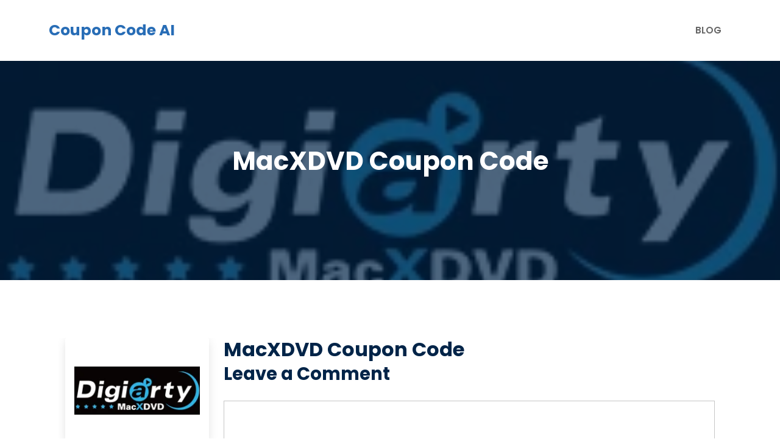

--- FILE ---
content_type: text/html; charset=UTF-8
request_url: https://couponcodeai.com/shops/macxdvd-coupon-code/
body_size: 20586
content:
<!DOCTYPE html>
<html lang="en-US">
<head>
	<meta charset="UTF-8">
	<meta name='robots' content='noindex, follow' />
<meta name="viewport" content="width=device-width, initial-scale=1">
	<!-- This site is optimized with the Yoast SEO Premium plugin v20.0 (Yoast SEO v22.4) - https://yoast.com/wordpress/plugins/seo/ -->
	<title>MacXDVD Coupon Code - Coupon Code AI</title>
	<meta property="og:locale" content="en_US" />
	<meta property="og:type" content="article" />
	<meta property="og:title" content="MacXDVD Coupon Code" />
	<meta property="og:url" content="https://couponcodeai.com/shops/macxdvd-coupon-code/" />
	<meta property="og:site_name" content="Coupon Code AI" />
	<meta property="og:image" content="https://couponcodeai.com/wp-content/uploads/2022/03/macxdvdcomlogo-1.png" />
	<meta property="og:image:width" content="210" />
	<meta property="og:image:height" content="80" />
	<meta property="og:image:type" content="image/png" />
	<meta name="twitter:card" content="summary_large_image" />
	<script type="application/ld+json" class="yoast-schema-graph">{"@context":"https://schema.org","@graph":[{"@type":"WebPage","@id":"https://couponcodeai.com/shops/macxdvd-coupon-code/","url":"https://couponcodeai.com/shops/macxdvd-coupon-code/","name":"MacXDVD Coupon Code - Coupon Code AI","isPartOf":{"@id":"https://couponcodeai.com/#website"},"primaryImageOfPage":{"@id":"https://couponcodeai.com/shops/macxdvd-coupon-code/#primaryimage"},"image":{"@id":"https://couponcodeai.com/shops/macxdvd-coupon-code/#primaryimage"},"thumbnailUrl":"https://couponcodeai.com/wp-content/uploads/2022/03/macxdvdcomlogo-1.png","datePublished":"2022-03-14T02:14:00+00:00","dateModified":"2022-03-14T02:14:00+00:00","breadcrumb":{"@id":"https://couponcodeai.com/shops/macxdvd-coupon-code/#breadcrumb"},"inLanguage":"en-US","potentialAction":[{"@type":"ReadAction","target":["https://couponcodeai.com/shops/macxdvd-coupon-code/"]}]},{"@type":"ImageObject","inLanguage":"en-US","@id":"https://couponcodeai.com/shops/macxdvd-coupon-code/#primaryimage","url":"https://couponcodeai.com/wp-content/uploads/2022/03/macxdvdcomlogo-1.png","contentUrl":"https://couponcodeai.com/wp-content/uploads/2022/03/macxdvdcomlogo-1.png","width":210,"height":80},{"@type":"BreadcrumbList","@id":"https://couponcodeai.com/shops/macxdvd-coupon-code/#breadcrumb","itemListElement":[{"@type":"ListItem","position":1,"name":"Home","item":"https://couponcodeai.com/"},{"@type":"ListItem","position":2,"name":"Cashback shops","item":"https://couponcodeai.com/shops/"},{"@type":"ListItem","position":3,"name":"MacXDVD Coupon Code"}]},{"@type":"WebSite","@id":"https://couponcodeai.com/#website","url":"https://couponcodeai.com/","name":"Coupon Code AI","description":"","publisher":{"@id":"https://couponcodeai.com/#organization"},"potentialAction":[{"@type":"SearchAction","target":{"@type":"EntryPoint","urlTemplate":"https://couponcodeai.com/?s={search_term_string}"},"query-input":"required name=search_term_string"}],"inLanguage":"en-US"},{"@type":"Organization","@id":"https://couponcodeai.com/#organization","name":"Coupon Code AI","url":"https://couponcodeai.com/","logo":{"@type":"ImageObject","inLanguage":"en-US","@id":"https://couponcodeai.com/#/schema/logo/image/","url":"https://couponcodeai.com/wp-content/uploads/2022/04/coupon-code-ai-logo-min.jpg","contentUrl":"https://couponcodeai.com/wp-content/uploads/2022/04/coupon-code-ai-logo-min.jpg","width":500,"height":500,"caption":"Coupon Code AI"},"image":{"@id":"https://couponcodeai.com/#/schema/logo/image/"}}]}</script>
	<!-- / Yoast SEO Premium plugin. -->


<link rel='dns-prefetch' href='//www.googletagmanager.com' />
<link rel='dns-prefetch' href='//stats.wp.com' />
<link href='https://fonts.gstatic.com' crossorigin rel='preconnect' />
<link href='https://fonts.googleapis.com' crossorigin rel='preconnect' />
<link rel="alternate" type="application/rss+xml" title="Coupon Code AI &raquo; Feed" href="https://couponcodeai.com/feed/" />
<link rel="alternate" type="application/rss+xml" title="Coupon Code AI &raquo; Comments Feed" href="https://couponcodeai.com/comments/feed/" />
<link rel="alternate" type="application/rss+xml" title="Coupon Code AI &raquo; MacXDVD Coupon Code Comments Feed" href="https://couponcodeai.com/shops/macxdvd-coupon-code/feed/" />
<script>
window._wpemojiSettings = {"baseUrl":"https:\/\/s.w.org\/images\/core\/emoji\/14.0.0\/72x72\/","ext":".png","svgUrl":"https:\/\/s.w.org\/images\/core\/emoji\/14.0.0\/svg\/","svgExt":".svg","source":{"concatemoji":"https:\/\/couponcodeai.com\/wp-includes\/js\/wp-emoji-release.min.js?ver=6.4.7"}};
/*! This file is auto-generated */
!function(i,n){var o,s,e;function c(e){try{var t={supportTests:e,timestamp:(new Date).valueOf()};sessionStorage.setItem(o,JSON.stringify(t))}catch(e){}}function p(e,t,n){e.clearRect(0,0,e.canvas.width,e.canvas.height),e.fillText(t,0,0);var t=new Uint32Array(e.getImageData(0,0,e.canvas.width,e.canvas.height).data),r=(e.clearRect(0,0,e.canvas.width,e.canvas.height),e.fillText(n,0,0),new Uint32Array(e.getImageData(0,0,e.canvas.width,e.canvas.height).data));return t.every(function(e,t){return e===r[t]})}function u(e,t,n){switch(t){case"flag":return n(e,"\ud83c\udff3\ufe0f\u200d\u26a7\ufe0f","\ud83c\udff3\ufe0f\u200b\u26a7\ufe0f")?!1:!n(e,"\ud83c\uddfa\ud83c\uddf3","\ud83c\uddfa\u200b\ud83c\uddf3")&&!n(e,"\ud83c\udff4\udb40\udc67\udb40\udc62\udb40\udc65\udb40\udc6e\udb40\udc67\udb40\udc7f","\ud83c\udff4\u200b\udb40\udc67\u200b\udb40\udc62\u200b\udb40\udc65\u200b\udb40\udc6e\u200b\udb40\udc67\u200b\udb40\udc7f");case"emoji":return!n(e,"\ud83e\udef1\ud83c\udffb\u200d\ud83e\udef2\ud83c\udfff","\ud83e\udef1\ud83c\udffb\u200b\ud83e\udef2\ud83c\udfff")}return!1}function f(e,t,n){var r="undefined"!=typeof WorkerGlobalScope&&self instanceof WorkerGlobalScope?new OffscreenCanvas(300,150):i.createElement("canvas"),a=r.getContext("2d",{willReadFrequently:!0}),o=(a.textBaseline="top",a.font="600 32px Arial",{});return e.forEach(function(e){o[e]=t(a,e,n)}),o}function t(e){var t=i.createElement("script");t.src=e,t.defer=!0,i.head.appendChild(t)}"undefined"!=typeof Promise&&(o="wpEmojiSettingsSupports",s=["flag","emoji"],n.supports={everything:!0,everythingExceptFlag:!0},e=new Promise(function(e){i.addEventListener("DOMContentLoaded",e,{once:!0})}),new Promise(function(t){var n=function(){try{var e=JSON.parse(sessionStorage.getItem(o));if("object"==typeof e&&"number"==typeof e.timestamp&&(new Date).valueOf()<e.timestamp+604800&&"object"==typeof e.supportTests)return e.supportTests}catch(e){}return null}();if(!n){if("undefined"!=typeof Worker&&"undefined"!=typeof OffscreenCanvas&&"undefined"!=typeof URL&&URL.createObjectURL&&"undefined"!=typeof Blob)try{var e="postMessage("+f.toString()+"("+[JSON.stringify(s),u.toString(),p.toString()].join(",")+"));",r=new Blob([e],{type:"text/javascript"}),a=new Worker(URL.createObjectURL(r),{name:"wpTestEmojiSupports"});return void(a.onmessage=function(e){c(n=e.data),a.terminate(),t(n)})}catch(e){}c(n=f(s,u,p))}t(n)}).then(function(e){for(var t in e)n.supports[t]=e[t],n.supports.everything=n.supports.everything&&n.supports[t],"flag"!==t&&(n.supports.everythingExceptFlag=n.supports.everythingExceptFlag&&n.supports[t]);n.supports.everythingExceptFlag=n.supports.everythingExceptFlag&&!n.supports.flag,n.DOMReady=!1,n.readyCallback=function(){n.DOMReady=!0}}).then(function(){return e}).then(function(){var e;n.supports.everything||(n.readyCallback(),(e=n.source||{}).concatemoji?t(e.concatemoji):e.wpemoji&&e.twemoji&&(t(e.twemoji),t(e.wpemoji)))}))}((window,document),window._wpemojiSettings);
</script>

<style id='wp-emoji-styles-inline-css'>

	img.wp-smiley, img.emoji {
		display: inline !important;
		border: none !important;
		box-shadow: none !important;
		height: 1em !important;
		width: 1em !important;
		margin: 0 0.07em !important;
		vertical-align: -0.1em !important;
		background: none !important;
		padding: 0 !important;
	}
</style>
<link rel='stylesheet' id='wp-block-library-css' href='https://couponcodeai.com/wp-includes/css/dist/block-library/style.min.css?ver=6.4.7' media='all' />
<style id='wp-block-library-inline-css'>
.has-text-align-justify{text-align:justify;}
</style>
<link rel='stylesheet' id='mediaelement-css' href='https://couponcodeai.com/wp-includes/js/mediaelement/mediaelementplayer-legacy.min.css?ver=4.2.17' media='all' />
<link rel='stylesheet' id='wp-mediaelement-css' href='https://couponcodeai.com/wp-includes/js/mediaelement/wp-mediaelement.min.css?ver=6.4.7' media='all' />
<style id='jetpack-sharing-buttons-style-inline-css'>
.jetpack-sharing-buttons__services-list{display:flex;flex-direction:row;flex-wrap:wrap;gap:0;list-style-type:none;margin:5px;padding:0}.jetpack-sharing-buttons__services-list.has-small-icon-size{font-size:12px}.jetpack-sharing-buttons__services-list.has-normal-icon-size{font-size:16px}.jetpack-sharing-buttons__services-list.has-large-icon-size{font-size:24px}.jetpack-sharing-buttons__services-list.has-huge-icon-size{font-size:36px}@media print{.jetpack-sharing-buttons__services-list{display:none!important}}.editor-styles-wrapper .wp-block-jetpack-sharing-buttons{gap:0;padding-inline-start:0}ul.jetpack-sharing-buttons__services-list.has-background{padding:1.25em 2.375em}
</style>
<style id='classic-theme-styles-inline-css'>
/*! This file is auto-generated */
.wp-block-button__link{color:#fff;background-color:#32373c;border-radius:9999px;box-shadow:none;text-decoration:none;padding:calc(.667em + 2px) calc(1.333em + 2px);font-size:1.125em}.wp-block-file__button{background:#32373c;color:#fff;text-decoration:none}
</style>
<style id='global-styles-inline-css'>
body{--wp--preset--color--black: #000000;--wp--preset--color--cyan-bluish-gray: #abb8c3;--wp--preset--color--white: #ffffff;--wp--preset--color--pale-pink: #f78da7;--wp--preset--color--vivid-red: #cf2e2e;--wp--preset--color--luminous-vivid-orange: #ff6900;--wp--preset--color--luminous-vivid-amber: #fcb900;--wp--preset--color--light-green-cyan: #7bdcb5;--wp--preset--color--vivid-green-cyan: #00d084;--wp--preset--color--pale-cyan-blue: #8ed1fc;--wp--preset--color--vivid-cyan-blue: #0693e3;--wp--preset--color--vivid-purple: #9b51e0;--wp--preset--color--contrast: var(--contrast);--wp--preset--color--contrast-2: var(--contrast-2);--wp--preset--color--contrast-3: var(--contrast-3);--wp--preset--color--base: var(--base);--wp--preset--color--base-2: var(--base-2);--wp--preset--color--accent: var(--accent);--wp--preset--color--accent-2: var(--accent-2);--wp--preset--color--accent-3: var(--accent-3);--wp--preset--gradient--vivid-cyan-blue-to-vivid-purple: linear-gradient(135deg,rgba(6,147,227,1) 0%,rgb(155,81,224) 100%);--wp--preset--gradient--light-green-cyan-to-vivid-green-cyan: linear-gradient(135deg,rgb(122,220,180) 0%,rgb(0,208,130) 100%);--wp--preset--gradient--luminous-vivid-amber-to-luminous-vivid-orange: linear-gradient(135deg,rgba(252,185,0,1) 0%,rgba(255,105,0,1) 100%);--wp--preset--gradient--luminous-vivid-orange-to-vivid-red: linear-gradient(135deg,rgba(255,105,0,1) 0%,rgb(207,46,46) 100%);--wp--preset--gradient--very-light-gray-to-cyan-bluish-gray: linear-gradient(135deg,rgb(238,238,238) 0%,rgb(169,184,195) 100%);--wp--preset--gradient--cool-to-warm-spectrum: linear-gradient(135deg,rgb(74,234,220) 0%,rgb(151,120,209) 20%,rgb(207,42,186) 40%,rgb(238,44,130) 60%,rgb(251,105,98) 80%,rgb(254,248,76) 100%);--wp--preset--gradient--blush-light-purple: linear-gradient(135deg,rgb(255,206,236) 0%,rgb(152,150,240) 100%);--wp--preset--gradient--blush-bordeaux: linear-gradient(135deg,rgb(254,205,165) 0%,rgb(254,45,45) 50%,rgb(107,0,62) 100%);--wp--preset--gradient--luminous-dusk: linear-gradient(135deg,rgb(255,203,112) 0%,rgb(199,81,192) 50%,rgb(65,88,208) 100%);--wp--preset--gradient--pale-ocean: linear-gradient(135deg,rgb(255,245,203) 0%,rgb(182,227,212) 50%,rgb(51,167,181) 100%);--wp--preset--gradient--electric-grass: linear-gradient(135deg,rgb(202,248,128) 0%,rgb(113,206,126) 100%);--wp--preset--gradient--midnight: linear-gradient(135deg,rgb(2,3,129) 0%,rgb(40,116,252) 100%);--wp--preset--font-size--small: 13px;--wp--preset--font-size--medium: 20px;--wp--preset--font-size--large: 36px;--wp--preset--font-size--x-large: 42px;--wp--preset--spacing--20: 0.44rem;--wp--preset--spacing--30: 0.67rem;--wp--preset--spacing--40: 1rem;--wp--preset--spacing--50: 1.5rem;--wp--preset--spacing--60: 2.25rem;--wp--preset--spacing--70: 3.38rem;--wp--preset--spacing--80: 5.06rem;--wp--preset--shadow--natural: 6px 6px 9px rgba(0, 0, 0, 0.2);--wp--preset--shadow--deep: 12px 12px 50px rgba(0, 0, 0, 0.4);--wp--preset--shadow--sharp: 6px 6px 0px rgba(0, 0, 0, 0.2);--wp--preset--shadow--outlined: 6px 6px 0px -3px rgba(255, 255, 255, 1), 6px 6px rgba(0, 0, 0, 1);--wp--preset--shadow--crisp: 6px 6px 0px rgba(0, 0, 0, 1);}:where(.is-layout-flex){gap: 0.5em;}:where(.is-layout-grid){gap: 0.5em;}body .is-layout-flow > .alignleft{float: left;margin-inline-start: 0;margin-inline-end: 2em;}body .is-layout-flow > .alignright{float: right;margin-inline-start: 2em;margin-inline-end: 0;}body .is-layout-flow > .aligncenter{margin-left: auto !important;margin-right: auto !important;}body .is-layout-constrained > .alignleft{float: left;margin-inline-start: 0;margin-inline-end: 2em;}body .is-layout-constrained > .alignright{float: right;margin-inline-start: 2em;margin-inline-end: 0;}body .is-layout-constrained > .aligncenter{margin-left: auto !important;margin-right: auto !important;}body .is-layout-constrained > :where(:not(.alignleft):not(.alignright):not(.alignfull)){max-width: var(--wp--style--global--content-size);margin-left: auto !important;margin-right: auto !important;}body .is-layout-constrained > .alignwide{max-width: var(--wp--style--global--wide-size);}body .is-layout-flex{display: flex;}body .is-layout-flex{flex-wrap: wrap;align-items: center;}body .is-layout-flex > *{margin: 0;}body .is-layout-grid{display: grid;}body .is-layout-grid > *{margin: 0;}:where(.wp-block-columns.is-layout-flex){gap: 2em;}:where(.wp-block-columns.is-layout-grid){gap: 2em;}:where(.wp-block-post-template.is-layout-flex){gap: 1.25em;}:where(.wp-block-post-template.is-layout-grid){gap: 1.25em;}.has-black-color{color: var(--wp--preset--color--black) !important;}.has-cyan-bluish-gray-color{color: var(--wp--preset--color--cyan-bluish-gray) !important;}.has-white-color{color: var(--wp--preset--color--white) !important;}.has-pale-pink-color{color: var(--wp--preset--color--pale-pink) !important;}.has-vivid-red-color{color: var(--wp--preset--color--vivid-red) !important;}.has-luminous-vivid-orange-color{color: var(--wp--preset--color--luminous-vivid-orange) !important;}.has-luminous-vivid-amber-color{color: var(--wp--preset--color--luminous-vivid-amber) !important;}.has-light-green-cyan-color{color: var(--wp--preset--color--light-green-cyan) !important;}.has-vivid-green-cyan-color{color: var(--wp--preset--color--vivid-green-cyan) !important;}.has-pale-cyan-blue-color{color: var(--wp--preset--color--pale-cyan-blue) !important;}.has-vivid-cyan-blue-color{color: var(--wp--preset--color--vivid-cyan-blue) !important;}.has-vivid-purple-color{color: var(--wp--preset--color--vivid-purple) !important;}.has-black-background-color{background-color: var(--wp--preset--color--black) !important;}.has-cyan-bluish-gray-background-color{background-color: var(--wp--preset--color--cyan-bluish-gray) !important;}.has-white-background-color{background-color: var(--wp--preset--color--white) !important;}.has-pale-pink-background-color{background-color: var(--wp--preset--color--pale-pink) !important;}.has-vivid-red-background-color{background-color: var(--wp--preset--color--vivid-red) !important;}.has-luminous-vivid-orange-background-color{background-color: var(--wp--preset--color--luminous-vivid-orange) !important;}.has-luminous-vivid-amber-background-color{background-color: var(--wp--preset--color--luminous-vivid-amber) !important;}.has-light-green-cyan-background-color{background-color: var(--wp--preset--color--light-green-cyan) !important;}.has-vivid-green-cyan-background-color{background-color: var(--wp--preset--color--vivid-green-cyan) !important;}.has-pale-cyan-blue-background-color{background-color: var(--wp--preset--color--pale-cyan-blue) !important;}.has-vivid-cyan-blue-background-color{background-color: var(--wp--preset--color--vivid-cyan-blue) !important;}.has-vivid-purple-background-color{background-color: var(--wp--preset--color--vivid-purple) !important;}.has-black-border-color{border-color: var(--wp--preset--color--black) !important;}.has-cyan-bluish-gray-border-color{border-color: var(--wp--preset--color--cyan-bluish-gray) !important;}.has-white-border-color{border-color: var(--wp--preset--color--white) !important;}.has-pale-pink-border-color{border-color: var(--wp--preset--color--pale-pink) !important;}.has-vivid-red-border-color{border-color: var(--wp--preset--color--vivid-red) !important;}.has-luminous-vivid-orange-border-color{border-color: var(--wp--preset--color--luminous-vivid-orange) !important;}.has-luminous-vivid-amber-border-color{border-color: var(--wp--preset--color--luminous-vivid-amber) !important;}.has-light-green-cyan-border-color{border-color: var(--wp--preset--color--light-green-cyan) !important;}.has-vivid-green-cyan-border-color{border-color: var(--wp--preset--color--vivid-green-cyan) !important;}.has-pale-cyan-blue-border-color{border-color: var(--wp--preset--color--pale-cyan-blue) !important;}.has-vivid-cyan-blue-border-color{border-color: var(--wp--preset--color--vivid-cyan-blue) !important;}.has-vivid-purple-border-color{border-color: var(--wp--preset--color--vivid-purple) !important;}.has-vivid-cyan-blue-to-vivid-purple-gradient-background{background: var(--wp--preset--gradient--vivid-cyan-blue-to-vivid-purple) !important;}.has-light-green-cyan-to-vivid-green-cyan-gradient-background{background: var(--wp--preset--gradient--light-green-cyan-to-vivid-green-cyan) !important;}.has-luminous-vivid-amber-to-luminous-vivid-orange-gradient-background{background: var(--wp--preset--gradient--luminous-vivid-amber-to-luminous-vivid-orange) !important;}.has-luminous-vivid-orange-to-vivid-red-gradient-background{background: var(--wp--preset--gradient--luminous-vivid-orange-to-vivid-red) !important;}.has-very-light-gray-to-cyan-bluish-gray-gradient-background{background: var(--wp--preset--gradient--very-light-gray-to-cyan-bluish-gray) !important;}.has-cool-to-warm-spectrum-gradient-background{background: var(--wp--preset--gradient--cool-to-warm-spectrum) !important;}.has-blush-light-purple-gradient-background{background: var(--wp--preset--gradient--blush-light-purple) !important;}.has-blush-bordeaux-gradient-background{background: var(--wp--preset--gradient--blush-bordeaux) !important;}.has-luminous-dusk-gradient-background{background: var(--wp--preset--gradient--luminous-dusk) !important;}.has-pale-ocean-gradient-background{background: var(--wp--preset--gradient--pale-ocean) !important;}.has-electric-grass-gradient-background{background: var(--wp--preset--gradient--electric-grass) !important;}.has-midnight-gradient-background{background: var(--wp--preset--gradient--midnight) !important;}.has-small-font-size{font-size: var(--wp--preset--font-size--small) !important;}.has-medium-font-size{font-size: var(--wp--preset--font-size--medium) !important;}.has-large-font-size{font-size: var(--wp--preset--font-size--large) !important;}.has-x-large-font-size{font-size: var(--wp--preset--font-size--x-large) !important;}
.wp-block-navigation a:where(:not(.wp-element-button)){color: inherit;}
:where(.wp-block-post-template.is-layout-flex){gap: 1.25em;}:where(.wp-block-post-template.is-layout-grid){gap: 1.25em;}
:where(.wp-block-columns.is-layout-flex){gap: 2em;}:where(.wp-block-columns.is-layout-grid){gap: 2em;}
.wp-block-pullquote{font-size: 1.5em;line-height: 1.6;}
</style>
<link rel='stylesheet' id='affcoups-css' href='https://couponcodeai.com/wp-content/plugins/affiliate-coupons/assets/dist/css/main.css?ver=1.6.10' media='all' />
<link rel='stylesheet' id='affcoups-pro-css' href='https://couponcodeai.com/wp-content/plugins/affiliate-coupons-pro-1.2.0/assets/dist/css/main.css?ver=1.1.12' media='all' />
<link rel='stylesheet' id='dashicons-css' href='https://couponcodeai.com/wp-includes/css/dashicons.min.css?ver=6.4.7' media='all' />
<link rel='stylesheet' id='cbtrkr-frontend-css' href='https://couponcodeai.com/wp-content/plugins/cashback-tracker/res/css/frontend.css?ver=1.9.0111' media='all' />
<style id='cbtrkr-frontend-inline-css'>
a.cbtrkr_grid_item:hover{border-color:#FB7F36;}.cbtrkr_listing_orange_color,.cbtrkr_grid_cashback{color: #FB7F36;} .cbtrkr_return{background-color: #FB7F36;}.cbtrkr_cashback_notice_merchant{color: #FB7F36;}a.cbtrkr_btn_goshop{background-color: #FB7F36;}.cbtrkr_coupon_btn_deal,.cbtrkr_coupon_btn_txt{background:#111111;}.cbtrkr_coupon_btn_txt:before{border-top: 42px solid #111111}.cbtrkr_coupon_hidden_code{border-color:#111111;}
</style>
<link rel='stylesheet' id='generate-comments-css' href='https://couponcodeai.com/wp-content/themes/generatepress/assets/css/components/comments.min.css?ver=3.6.1' media='all' />
<link rel='stylesheet' id='generate-style-css' href='https://couponcodeai.com/wp-content/themes/generatepress/assets/css/main.min.css?ver=3.6.1' media='all' />
<style id='generate-style-inline-css'>
body{background-color:var(--base-2);color:var(--contrast-2);}a{color:var(--accent);}a:hover, a:focus, a:active{color:var(--accent-2);}.wp-block-group__inner-container{max-width:1200px;margin-left:auto;margin-right:auto;}.site-header .header-image{width:40px;}:root{--contrast:#002448;--contrast-2:#666666;--contrast-3:#c6c6c6;--base:#edf5ff;--base-2:#FFFFFF;--accent:#2a77ca;--accent-2:#286db6;--accent-3:#cb4a1f;}:root .has-contrast-color{color:var(--contrast);}:root .has-contrast-background-color{background-color:var(--contrast);}:root .has-contrast-2-color{color:var(--contrast-2);}:root .has-contrast-2-background-color{background-color:var(--contrast-2);}:root .has-contrast-3-color{color:var(--contrast-3);}:root .has-contrast-3-background-color{background-color:var(--contrast-3);}:root .has-base-color{color:var(--base);}:root .has-base-background-color{background-color:var(--base);}:root .has-base-2-color{color:var(--base-2);}:root .has-base-2-background-color{background-color:var(--base-2);}:root .has-accent-color{color:var(--accent);}:root .has-accent-background-color{background-color:var(--accent);}:root .has-accent-2-color{color:var(--accent-2);}:root .has-accent-2-background-color{background-color:var(--accent-2);}:root .has-accent-3-color{color:var(--accent-3);}:root .has-accent-3-background-color{background-color:var(--accent-3);}h1{font-family:Poppins, sans-serif;font-weight:700;font-size:42px;}@media (max-width:768px){h1{font-size:35px;}}h2{font-family:Poppins, sans-serif;font-weight:700;font-size:38px;line-height:1.5em;}@media (max-width:768px){h2{font-size:30px;}}h3{font-family:Poppins, sans-serif;font-weight:700;font-size:29px;line-height:1.5em;}@media (max-width:768px){h3{font-size:24px;}}h4{font-family:Poppins, sans-serif;font-weight:700;font-size:24px;}@media (max-width:768px){h4{font-size:22px;}}h5{font-family:Poppins, sans-serif;font-weight:700;font-size:20px;}@media (max-width:768px){h5{font-size:19px;}}h6{font-family:Poppins, sans-serif;font-weight:700;font-size:18px;letter-spacing:0.04em;}@media (max-width:768px){h6{font-size:17px;}}body, button, input, select, textarea{font-family:Nunito, sans-serif;}.main-navigation a, .main-navigation .menu-toggle, .main-navigation .menu-bar-items{font-family:Poppins, sans-serif;font-weight:600;text-transform:uppercase;font-size:15px;}.main-title{font-family:Poppins, sans-serif;}button:not(.menu-toggle),html input[type="button"],input[type="reset"],input[type="submit"],.button,.wp-block-button .wp-block-button__link{font-family:inherit;font-weight:700;}.site-description{font-family:inherit;font-weight:700;}.widget-title{font-family:Poppins, sans-serif;font-weight:700;font-size:24px;}h1.entry-title{font-family:Poppins, sans-serif;font-size:32px;}@media (max-width:768px){h1.entry-title{font-size:28px;}}.top-bar{background-color:#636363;color:#ffffff;}.top-bar a{color:#ffffff;}.top-bar a:hover{color:#303030;}.main-title a,.main-title a:hover{color:var(--accent-2);}.site-description{color:var(--accent);}.main-navigation,.main-navigation ul ul{background-color:var(--base-2);}.main-navigation .main-nav ul li a, .main-navigation .menu-toggle, .main-navigation .menu-bar-items{color:var(--contrast-2);}.main-navigation .main-nav ul li:not([class*="current-menu-"]):hover > a, .main-navigation .main-nav ul li:not([class*="current-menu-"]):focus > a, .main-navigation .main-nav ul li.sfHover:not([class*="current-menu-"]) > a, .main-navigation .menu-bar-item:hover > a, .main-navigation .menu-bar-item.sfHover > a{color:var(--accent-2);}button.menu-toggle:hover,button.menu-toggle:focus{color:var(--contrast-2);}.main-navigation .main-nav ul li[class*="current-menu-"] > a{color:var(--accent-2);}.navigation-search input[type="search"],.navigation-search input[type="search"]:active, .navigation-search input[type="search"]:focus, .main-navigation .main-nav ul li.search-item.active > a, .main-navigation .menu-bar-items .search-item.active > a{color:var(--accent-2);}.main-navigation ul ul{background-color:var(--base);}.main-navigation .main-nav ul ul li a{color:var(--contrast);}.main-navigation .main-nav ul ul li:not([class*="current-menu-"]):hover > a,.main-navigation .main-nav ul ul li:not([class*="current-menu-"]):focus > a, .main-navigation .main-nav ul ul li.sfHover:not([class*="current-menu-"]) > a{color:var(--base-2);background-color:var(--contrast);}.main-navigation .main-nav ul ul li[class*="current-menu-"] > a{color:var(--base-2);background-color:var(--contrast);}.separate-containers .inside-article, .separate-containers .comments-area, .separate-containers .page-header, .one-container .container, .separate-containers .paging-navigation, .inside-page-header{color:var(--contrast-2);background-color:var(--base-2);}.inside-article a,.paging-navigation a,.comments-area a,.page-header a{color:#000000;}.inside-article a:hover,.paging-navigation a:hover,.comments-area a:hover,.page-header a:hover{color:#3fa7df;}.entry-header h1,.page-header h1{color:var(--contrast);}.entry-title a{color:var(--contrast);}.entry-title a:hover{color:var(--contrast-2);}.entry-meta{color:var(--contrast-2);}.entry-meta a{color:var(--accent-3);}.entry-meta a:hover{color:var(--contrast-2);}h1{color:var(--contrast);}h2{color:var(--contrast);}h3{color:var(--contrast);}h4{color:var(--contrast);}h5{color:var(--contrast);}h6{color:var(--contrast);}.sidebar .widget{background-color:var(--base-2);}input[type="text"],input[type="email"],input[type="url"],input[type="password"],input[type="search"],input[type="tel"],input[type="number"],textarea,select{color:var(--contrast-2);background-color:var(--base-2);border-color:var(--contrast-3);}input[type="text"]:focus,input[type="email"]:focus,input[type="url"]:focus,input[type="password"]:focus,input[type="search"]:focus,input[type="tel"]:focus,input[type="number"]:focus,textarea:focus,select:focus{color:var(--contrast-2);background-color:var(--base);border-color:var(--contrast-3);}button,html input[type="button"],input[type="reset"],input[type="submit"],a.button,a.wp-block-button__link:not(.has-background){color:var(--base-2);background-color:var(--accent);}button:hover,html input[type="button"]:hover,input[type="reset"]:hover,input[type="submit"]:hover,a.button:hover,button:focus,html input[type="button"]:focus,input[type="reset"]:focus,input[type="submit"]:focus,a.button:focus,a.wp-block-button__link:not(.has-background):active,a.wp-block-button__link:not(.has-background):focus,a.wp-block-button__link:not(.has-background):hover{color:var(--base-2);background-color:var(--accent-2);}a.generate-back-to-top{background-color:rgba( 0,0,0,0.4 );color:#ffffff;}a.generate-back-to-top:hover,a.generate-back-to-top:focus{background-color:rgba( 0,0,0,0.6 );color:#ffffff;}:root{--gp-search-modal-bg-color:var(--base-3);--gp-search-modal-text-color:var(--contrast);--gp-search-modal-overlay-bg-color:rgba(0,0,0,0.2);}@media (max-width: 1000px){.main-navigation .menu-bar-item:hover > a, .main-navigation .menu-bar-item.sfHover > a{background:none;color:var(--contrast-2);}}.nav-below-header .main-navigation .inside-navigation.grid-container, .nav-above-header .main-navigation .inside-navigation.grid-container{padding:0px 24px 0px 24px;}.separate-containers .inside-article, .separate-containers .comments-area, .separate-containers .page-header, .separate-containers .paging-navigation, .one-container .site-content, .inside-page-header{padding:80px 40px 80px 40px;}.site-main .wp-block-group__inner-container{padding:80px 40px 80px 40px;}.separate-containers .paging-navigation{padding-top:20px;padding-bottom:20px;}.entry-content .alignwide, body:not(.no-sidebar) .entry-content .alignfull{margin-left:-40px;width:calc(100% + 80px);max-width:calc(100% + 80px);}.sidebar .widget, .page-header, .widget-area .main-navigation, .site-main > *{margin-bottom:40px;}.separate-containers .site-main{margin:40px;}.both-right .inside-left-sidebar,.both-left .inside-left-sidebar{margin-right:20px;}.both-right .inside-right-sidebar,.both-left .inside-right-sidebar{margin-left:20px;}.one-container.archive .post:not(:last-child):not(.is-loop-template-item), .one-container.blog .post:not(:last-child):not(.is-loop-template-item){padding-bottom:80px;}.separate-containers .featured-image{margin-top:40px;}.separate-containers .inside-right-sidebar, .separate-containers .inside-left-sidebar{margin-top:40px;margin-bottom:40px;}.main-navigation .main-nav ul li a,.menu-toggle,.main-navigation .menu-bar-item > a{padding-left:16px;padding-right:16px;}.main-navigation .main-nav ul ul li a{padding:10px 16px 10px 16px;}.rtl .menu-item-has-children .dropdown-menu-toggle{padding-left:16px;}.menu-item-has-children .dropdown-menu-toggle{padding-right:16px;}.rtl .main-navigation .main-nav ul li.menu-item-has-children > a{padding-right:16px;}.widget-area .widget{padding:0px 0px 20px 0px;}@media (max-width:768px){.separate-containers .inside-article, .separate-containers .comments-area, .separate-containers .page-header, .separate-containers .paging-navigation, .one-container .site-content, .inside-page-header{padding:60px 30px 60px 30px;}.site-main .wp-block-group__inner-container{padding:60px 30px 60px 30px;}.inside-top-bar{padding-right:30px;padding-left:30px;}.inside-header{padding-top:0px;padding-right:30px;padding-left:30px;}.widget-area .widget{padding-top:0px;padding-right:0px;padding-bottom:20px;padding-left:0px;}.footer-widgets-container{padding-top:30px;padding-right:30px;padding-bottom:30px;padding-left:30px;}.inside-site-info{padding-right:30px;padding-left:30px;}.entry-content .alignwide, body:not(.no-sidebar) .entry-content .alignfull{margin-left:-30px;width:calc(100% + 60px);max-width:calc(100% + 60px);}.one-container .site-main .paging-navigation{margin-bottom:40px;}}/* End cached CSS */.is-right-sidebar{width:30%;}.is-left-sidebar{width:30%;}.site-content .content-area{width:70%;}@media (max-width: 1000px){.main-navigation .menu-toggle,.sidebar-nav-mobile:not(#sticky-placeholder){display:block;}.main-navigation ul,.gen-sidebar-nav,.main-navigation:not(.slideout-navigation):not(.toggled) .main-nav > ul,.has-inline-mobile-toggle #site-navigation .inside-navigation > *:not(.navigation-search):not(.main-nav){display:none;}.nav-align-right .inside-navigation,.nav-align-center .inside-navigation{justify-content:space-between;}.has-inline-mobile-toggle .mobile-menu-control-wrapper{display:flex;flex-wrap:wrap;}.has-inline-mobile-toggle .inside-header{flex-direction:row;text-align:left;flex-wrap:wrap;}.has-inline-mobile-toggle .header-widget,.has-inline-mobile-toggle #site-navigation{flex-basis:100%;}.nav-float-left .has-inline-mobile-toggle #site-navigation{order:10;}}
.dynamic-author-image-rounded{border-radius:100%;}.dynamic-featured-image, .dynamic-author-image{vertical-align:middle;}.one-container.blog .dynamic-content-template:not(:last-child), .one-container.archive .dynamic-content-template:not(:last-child){padding-bottom:0px;}.dynamic-entry-excerpt > p:last-child{margin-bottom:0px;}
.main-navigation .main-nav ul li a,.menu-toggle,.main-navigation .menu-bar-item > a{transition: line-height 300ms ease}.main-navigation.toggled .main-nav > ul{background-color: var(--base-2)}.sticky-enabled .gen-sidebar-nav.is_stuck .main-navigation {margin-bottom: 0px;}.sticky-enabled .gen-sidebar-nav.is_stuck {z-index: 500;}.sticky-enabled .main-navigation.is_stuck {box-shadow: 0 2px 2px -2px rgba(0, 0, 0, .2);}.navigation-stick:not(.gen-sidebar-nav) {left: 0;right: 0;width: 100% !important;}.nav-float-right .navigation-stick {width: 100% !important;left: 0;}.nav-float-right .navigation-stick .navigation-branding {margin-right: auto;}.main-navigation.has-sticky-branding:not(.grid-container) .inside-navigation:not(.grid-container) .navigation-branding{margin-left: 10px;}.main-navigation.navigation-stick.has-sticky-branding .inside-navigation.grid-container{padding-left:40px;padding-right:40px;}@media (max-width:768px){.main-navigation.navigation-stick.has-sticky-branding .inside-navigation.grid-container{padding-left:0;padding-right:0;}}
@media (max-width: 1024px),(min-width:1025px){.main-navigation.sticky-navigation-transition .main-nav > ul > li > a,.sticky-navigation-transition .menu-toggle,.main-navigation.sticky-navigation-transition .menu-bar-item > a, .sticky-navigation-transition .navigation-branding .main-title{line-height:70px;}.main-navigation.sticky-navigation-transition .site-logo img, .main-navigation.sticky-navigation-transition .navigation-search input[type="search"], .main-navigation.sticky-navigation-transition .navigation-branding img{height:70px;}}
</style>
<link rel='stylesheet' id='generate-google-fonts-css' href='https://fonts.googleapis.com/css?family=Poppins%3A100%2C100italic%2C200%2C200italic%2C300%2C300italic%2Cregular%2Citalic%2C500%2C500italic%2C600%2C600italic%2C700%2C700italic%2C800%2C800italic%2C900%2C900italic%7CNunito%3A200%2C200italic%2C300%2C300italic%2Cregular%2Citalic%2C600%2C600italic%2C700%2C700italic%2C800%2C800italic%2C900%2C900italic&#038;display=auto&#038;ver=3.6.1' media='all' />
<style id='generateblocks-inline-css'>
.gb-icon svg{fill:currentColor;}.gb-highlight{background:none;color:unset;}h3.gb-headline-bdd5b069{margin-bottom:40px;}h5.gb-headline-3f62a2bb{font-size:18px;font-weight:600;margin-bottom:5px;}h5.gb-headline-3f62a2bb a{color:var(--contrast);}h5.gb-headline-3f62a2bb a:hover{color:var(--accent-2);}p.gb-headline-68fc536b{font-size:14px;margin-bottom:0px;color:var(--contrast-2);}h2.gb-headline-8933eed0{font-size:15px;margin-bottom:0px;color:var(--accent-2);}p.gb-headline-f13c701c{font-size:15px;}h2.gb-headline-2190d3c7{font-size:15px;margin-bottom:0px;color:var(--accent-2);}p.gb-headline-df3d8c58{font-size:15px;}p.gb-headline-c64edb48{font-size:15px;margin-bottom:40px;}h2.gb-headline-d2835947{font-size:15px;margin-bottom:15px;color:var(--accent-2);}p.gb-headline-0b3e035a{font-size:15px;margin-bottom:10px;}p.gb-headline-5ac37c6e{font-size:15px;margin-bottom:10px;}p.gb-headline-8b16b6fb{font-size:15px;margin-bottom:0px;}h2.gb-headline-e25e0a86{font-size:15px;text-transform:capitalize;margin-bottom:15px;color:var(--accent-2);}p.gb-headline-bbdfc25b{font-size:15px;margin-bottom:10px;}p.gb-headline-28aa61c2{font-size:15px;margin-bottom:0px;}h2.gb-headline-f027c1ee{font-size:15px;text-transform:capitalize;margin-bottom:15px;color:var(--accent-2);}p.gb-headline-2491a43a{font-size:15px;text-transform:capitalize;margin-bottom:10px;}p.gb-headline-2491a43a a{color:var(--contrast);}p.gb-headline-2491a43a a:hover{color:var(--accent-3);}p.gb-headline-02c0f0b5{font-size:15px;text-transform:capitalize;margin-bottom:10px;}p.gb-headline-02c0f0b5 a{color:var(--contrast);}p.gb-headline-02c0f0b5 a:hover{color:var(--accent-3);}p.gb-headline-b1d660ca{font-size:15px;text-transform:capitalize;margin-bottom:10px;}p.gb-headline-b1d660ca a{color:var(--contrast);}p.gb-headline-b1d660ca a:hover{color:var(--accent-3);}p.gb-headline-0f8e7ed1{font-size:15px;text-transform:capitalize;margin-bottom:10px;}p.gb-headline-0f8e7ed1 a{color:var(--contrast);}p.gb-headline-0f8e7ed1 a:hover{color:var(--accent-3);}p.gb-headline-6f8cd3f7{font-size:15px;margin-bottom:0px;}p.gb-headline-6f8cd3f7 a{color:var(--contrast);}p.gb-headline-6f8cd3f7 a:hover{color:var(--accent-3);}h2.gb-headline-d99014ec{font-size:15px;text-transform:capitalize;margin-bottom:15px;color:var(--accent-2);}p.gb-headline-83cfe8cd{font-size:15px;text-transform:capitalize;margin-bottom:10px;}p.gb-headline-83cfe8cd a{color:var(--contrast);}p.gb-headline-83cfe8cd a:hover{color:var(--accent-3);}p.gb-headline-eb142bfd{font-size:15px;text-transform:capitalize;margin-bottom:10px;}p.gb-headline-eb142bfd a{color:var(--contrast);}p.gb-headline-eb142bfd a:hover{color:var(--accent-3);}p.gb-headline-d5ee4c85{font-size:15px;text-transform:capitalize;margin-bottom:0px;}p.gb-headline-d5ee4c85 a{color:var(--contrast);}p.gb-headline-d5ee4c85 a:hover{color:var(--accent-3);}p.gb-headline-8cb716ac{font-size:14px;margin-bottom:0px;color:var(--contrast-2);}p.gb-headline-8cb716ac a{color:var(--contrast-2);}p.gb-headline-8cb716ac a:hover{color:var(--accent-3);}h1.gb-headline-913083f2{text-transform:capitalize;text-align:center;margin-bottom:40px;color:var(--base-2);}.gb-grid-wrapper{display:flex;flex-wrap:wrap;}.gb-grid-column{box-sizing:border-box;}.gb-grid-wrapper .wp-block-image{margin-bottom:0;}.gb-grid-wrapper-aed23dc2{row-gap:20px;}.gb-grid-wrapper-9398cf68{margin-left:-80px;}.gb-grid-wrapper-9398cf68 > .gb-grid-column{padding-left:80px;}.gb-container .wp-block-image img{vertical-align:middle;}.gb-container .gb-shape{position:absolute;overflow:hidden;pointer-events:none;line-height:0;}.gb-container .gb-shape svg{fill:currentColor;}.gb-container-870ebe4f{height:100%;display:flex;column-gap:20px;padding-bottom:20px;border-bottom:1px solid var(--contrast-3);}.gb-grid-wrapper > .gb-grid-column-870ebe4f{width:100%;}.gb-container-68bf999a{flex-grow:1;flex-basis:0px;}.gb-container-c1229f2d{position:relative;overflow-x:hidden;overflow-y:hidden;border-top:1px solid var(--contrast-3);background-color:var(--base-2);}.gb-container-c1229f2d:before{content:"";background-image:url(https://gpsites.co/safewheels/wp-content/uploads/sites/128/2022/06/circular-shape.svg);background-repeat:no-repeat;background-position:left top;background-size:30%;z-index:0;position:absolute;top:0;right:0;bottom:0;left:0;transition:inherit;pointer-events:none;opacity:0.06;}.gb-container-c1229f2d a{color:var(--contrast);}.gb-container-c1229f2d a:hover{color:var(--accent-3);}.gb-container-c1229f2d.gb-has-dynamic-bg:before{background-image:var(--background-url);}.gb-container-c1229f2d.gb-no-dynamic-bg:before{background-image:none;}.gb-container-b3b6dd1b{max-width:1200px;z-index:1;position:relative;padding-right:40px;padding-bottom:60px;padding-left:40px;margin-right:auto;margin-left:auto;}.gb-container-4402930e{padding-top:60px;border-right:1px solid var(--contrast-3);}.gb-grid-wrapper > .gb-grid-column-4402930e{width:30%;}.gb-container-2270562d{display:flex;column-gap:15px;}.gb-container-9deaeaf1{padding-top:60px;}.gb-grid-wrapper > .gb-grid-column-9deaeaf1{width:17.5%;}.gb-container-7042fe20{padding-top:60px;}.gb-grid-wrapper > .gb-grid-column-7042fe20{width:17.5%;}.gb-container-90a5cfac{padding-top:60px;}.gb-grid-wrapper > .gb-grid-column-90a5cfac{width:17.5%;}.gb-container-61532193{padding-top:60px;}.gb-grid-wrapper > .gb-grid-column-61532193{width:17.5%;}.gb-container-56f0c83d{padding-top:60px;border-right:1px solid var(--contrast-3);}.gb-grid-wrapper > .gb-grid-column-56f0c83d{width:30%;}.gb-container-510ba7cf{position:relative;overflow-x:hidden;overflow-y:hidden;background-color:var(--contrast);}.gb-container-510ba7cf:before{content:"";background-image:url(https://couponcodeai.com/wp-content/uploads/2022/03/macxdvdcomlogo-1.png);background-repeat:no-repeat;background-position:center center;background-size:cover;z-index:0;position:absolute;top:0;right:0;bottom:0;left:0;transition:inherit;pointer-events:none;opacity:0.3;}.gb-container-510ba7cf.gb-has-dynamic-bg:before{background-image:var(--background-url);}.gb-container-510ba7cf.gb-no-dynamic-bg:before{background-image:none;}.gb-container-db4e6450{max-width:1200px;z-index:1;position:relative;padding:140px 40px 130px;margin-right:auto;margin-left:auto;}.gb-block-image img{vertical-align:middle;}.gb-image-9218ddc0{border-radius:5px;width:80px;height:80px;object-fit:cover;}.gb-button{text-decoration:none;}.gb-icon svg{fill:currentColor;}.gb-button-df5251d5{display:inline-flex;align-items:center;justify-content:center;text-align:center;color:var(--accent-2);}.gb-button-df5251d5:hover, .gb-button-df5251d5:active, .gb-button-df5251d5:focus{color:var(--accent);}.gb-button-df5251d5 .gb-icon{line-height:0;}.gb-button-df5251d5 .gb-icon svg{width:1em;height:1em;}.gb-button-4b83ccf7{display:inline-flex;align-items:center;justify-content:center;text-align:center;color:var(--accent-2);}.gb-button-4b83ccf7:hover, .gb-button-4b83ccf7:active, .gb-button-4b83ccf7:focus{color:var(--accent);}.gb-button-4b83ccf7 .gb-icon{line-height:0;}.gb-button-4b83ccf7 .gb-icon svg{width:1em;height:1em;}.gb-button-78921f5f{display:inline-flex;align-items:center;justify-content:center;text-align:center;color:var(--accent-2);}.gb-button-78921f5f:hover, .gb-button-78921f5f:active, .gb-button-78921f5f:focus{color:var(--accent);}.gb-button-78921f5f .gb-icon{line-height:0;}.gb-button-78921f5f .gb-icon svg{width:1em;height:1em;}.gb-button-27b9e25a{display:inline-flex;align-items:center;justify-content:center;text-align:center;color:var(--accent-2);}.gb-button-27b9e25a:hover, .gb-button-27b9e25a:active, .gb-button-27b9e25a:focus{color:var(--accent);}.gb-button-27b9e25a .gb-icon{line-height:0;}.gb-button-27b9e25a .gb-icon svg{width:1em;height:1em;}.gb-button-a05ace5a{display:inline-flex;align-items:center;justify-content:center;text-align:center;color:var(--accent-2);}.gb-button-a05ace5a:hover, .gb-button-a05ace5a:active, .gb-button-a05ace5a:focus{color:var(--accent);}.gb-button-a05ace5a .gb-icon{line-height:0;}.gb-button-a05ace5a .gb-icon svg{width:1em;height:1em;}@media (max-width: 1024px) {.gb-grid-wrapper > .gb-grid-column-4402930e{width:40%;}.gb-grid-wrapper > .gb-grid-column-9deaeaf1{width:30%;}.gb-grid-wrapper > .gb-grid-column-7042fe20{width:30%;}.gb-grid-wrapper > .gb-grid-column-90a5cfac{width:40%;}.gb-grid-wrapper > .gb-grid-column-61532193{width:60%;}.gb-container-56f0c83d{text-align:center;padding-top:20px;border-right:0px solid var(--contrast-3);}.gb-grid-wrapper > .gb-grid-column-56f0c83d{width:100%;order:1;}.gb-container-db4e6450{padding-top:120px;padding-bottom:110px;}}@media (max-width: 767px) {p.gb-headline-c64edb48{margin-bottom:15px;}.gb-container-870ebe4f{flex-direction:column;row-gap:10px;padding-bottom:10px;}.gb-container-68bf999a{flex-basis:auto;}.gb-grid-wrapper > .gb-grid-column-68bf999a{flex-basis:auto;}.gb-container-b3b6dd1b{padding-right:30px;padding-left:30px;}.gb-container-4402930e{border-right:0px solid var(--contrast-3);}.gb-grid-wrapper > .gb-grid-column-4402930e{width:100%;}.gb-container-2270562d{flex-wrap:wrap;row-gap:20px;}.gb-container-9deaeaf1{padding-top:40px;}.gb-grid-wrapper > .gb-grid-column-9deaeaf1{width:100%;}.gb-grid-wrapper > .gb-grid-column-7042fe20{width:100%;}.gb-grid-wrapper > .gb-grid-column-90a5cfac{width:100%;}.gb-grid-wrapper > .gb-grid-column-61532193{width:100%;}.gb-grid-wrapper > .gb-grid-column-56f0c83d{width:100%;}.gb-container-db4e6450{padding:100px 30px 90px;}}
</style>
<link rel='stylesheet' id='generate-blog-images-css' href='https://couponcodeai.com/wp-content/plugins/gp-premium/blog/functions/css/featured-images.min.css?ver=2.3.2' media='all' />
<link rel='stylesheet' id='generate-offside-css' href='https://couponcodeai.com/wp-content/plugins/gp-premium/menu-plus/functions/css/offside.min.css?ver=2.3.2' media='all' />
<style id='generate-offside-inline-css'>
:root{--gp-slideout-width:265px;}.slideout-navigation.main-navigation{background-color:var(--base-2);}.slideout-navigation.main-navigation .main-nav ul li a{color:var(--contrast-2);}.slideout-navigation.main-navigation .main-nav ul ul li a{color:var(--accent);}.slideout-navigation.main-navigation .main-nav ul li:not([class*="current-menu-"]):hover > a, .slideout-navigation.main-navigation .main-nav ul li:not([class*="current-menu-"]):focus > a, .slideout-navigation.main-navigation .main-nav ul li.sfHover:not([class*="current-menu-"]) > a{color:var(--accent-2);background-color:rgba(0,0,0,0);}.slideout-navigation.main-navigation .main-nav ul ul li:not([class*="current-menu-"]):hover > a, .slideout-navigation.main-navigation .main-nav ul ul li:not([class*="current-menu-"]):focus > a, .slideout-navigation.main-navigation .main-nav ul ul li.sfHover:not([class*="current-menu-"]) > a{color:var(--accent-3);}.slideout-navigation.main-navigation .main-nav ul li[class*="current-menu-"] > a{color:var(--accent-2);background-color:rgba(0,0,0,0);}.slideout-navigation.main-navigation .main-nav ul ul li[class*="current-menu-"] > a{color:var(--accent-3);background-color:rgba(0,0,0,0);}.slideout-navigation, .slideout-navigation a{color:var(--contrast-2);}.slideout-navigation button.slideout-exit{color:var(--contrast-2);padding-left:16px;padding-right:16px;}.slide-opened nav.toggled .menu-toggle:before{display:none;}@media (max-width: 1000px){.menu-bar-item.slideout-toggle{display:none;}}
</style>
<link rel='stylesheet' id='generate-navigation-branding-css' href='https://couponcodeai.com/wp-content/plugins/gp-premium/menu-plus/functions/css/navigation-branding-flex.min.css?ver=2.3.2' media='all' />
<style id='generate-navigation-branding-inline-css'>
@media (max-width: 1000px){.site-header, #site-navigation, #sticky-navigation{display:none !important;opacity:0.0;}#mobile-header{display:block !important;width:100% !important;}#mobile-header .main-nav > ul{display:none;}#mobile-header.toggled .main-nav > ul, #mobile-header .menu-toggle, #mobile-header .mobile-bar-items{display:block;}#mobile-header .main-nav{-ms-flex:0 0 100%;flex:0 0 100%;-webkit-box-ordinal-group:5;-ms-flex-order:4;order:4;}.navigation-branding .main-title a, .navigation-branding .main-title a:hover, .navigation-branding .main-title a:visited{color:var(--contrast-2);}}.main-navigation.has-branding .inside-navigation.grid-container, .main-navigation.has-branding.grid-container .inside-navigation:not(.grid-container){padding:0px 40px 0px 40px;}.main-navigation.has-branding:not(.grid-container) .inside-navigation:not(.grid-container) .navigation-branding{margin-left:10px;}.main-navigation .sticky-navigation-logo, .main-navigation.navigation-stick .site-logo:not(.mobile-header-logo){display:none;}.main-navigation.navigation-stick .sticky-navigation-logo{display:block;}.navigation-branding img, .site-logo.mobile-header-logo img{height:60px;width:auto;}.navigation-branding .main-title{line-height:60px;}@media (max-width: 1000px){.main-navigation.has-branding.nav-align-center .menu-bar-items, .main-navigation.has-sticky-branding.navigation-stick.nav-align-center .menu-bar-items{margin-left:auto;}.navigation-branding{margin-right:auto;margin-left:10px;}.navigation-branding .main-title, .mobile-header-navigation .site-logo{margin-left:10px;}.main-navigation.has-branding .inside-navigation.grid-container{padding:0px;}}
</style>
<script src="https://couponcodeai.com/wp-includes/js/jquery/jquery.min.js?ver=3.7.1" id="jquery-core-js"></script>
<script src="https://couponcodeai.com/wp-includes/js/jquery/jquery-migrate.min.js?ver=3.4.1" id="jquery-migrate-js"></script>

<!-- Google tag (gtag.js) snippet added by Site Kit -->

<!-- Google Analytics snippet added by Site Kit -->
<script src="https://www.googletagmanager.com/gtag/js?id=GT-NNVBHKZ" id="google_gtagjs-js" async></script>
<script id="google_gtagjs-js-after">
window.dataLayer = window.dataLayer || [];function gtag(){dataLayer.push(arguments);}
gtag("set","linker",{"domains":["couponcodeai.com"]});
gtag("js", new Date());
gtag("set", "developer_id.dZTNiMT", true);
gtag("config", "GT-NNVBHKZ");
</script>

<!-- End Google tag (gtag.js) snippet added by Site Kit -->
<link rel="https://api.w.org/" href="https://couponcodeai.com/wp-json/" /><link rel="EditURI" type="application/rsd+xml" title="RSD" href="https://couponcodeai.com/xmlrpc.php?rsd" />
<meta name="generator" content="WordPress 6.4.7" />
<link rel='shortlink' href='https://couponcodeai.com/?p=387' />
<link rel="alternate" type="application/json+oembed" href="https://couponcodeai.com/wp-json/oembed/1.0/embed?url=https%3A%2F%2Fcouponcodeai.com%2Fshops%2Fmacxdvd-coupon-code%2F" />
<link rel="alternate" type="text/xml+oembed" href="https://couponcodeai.com/wp-json/oembed/1.0/embed?url=https%3A%2F%2Fcouponcodeai.com%2Fshops%2Fmacxdvd-coupon-code%2F&#038;format=xml" />
<meta name="generator" content="Site Kit by Google 1.124.0" /><style type="text/css" id="simple-css-output">.wpcd-coupon-title { width: 100%; font-size: 25px; margin: 5px 0 10px 0!important; color: black; font-weight: bold;}a { color: #101010;}.affcoups a.affcoups-coupon__button--code-reveal .affcoups-coupon__button-code { background: #e4e4e4;.entry-meta { font-size: 85%; margin-top: 0.5em; line-height: 1.5; display: none;} </style>	<style>img#wpstats{display:none}</style>
		<style type="text/css">.affcoups a.affcoups-coupon__button { background-color: #1c1c1c; color: #ffffff; }.affcoups a.affcoups-coupon__button:visited { color: #ffffff; }.affcoups a.affcoups-coupon__button:hover, .affcoups a.affcoups-coupon__button:focus, .affcoups a.affcoups-coupon__button:active { background-color: #121212; color: #ffffff; }.affcoups a.affcoups-coupon__button--code-reveal .affcoups-coupon__button-text { background-color: #1c1c1c; color: #ffffff; }.affcoups a.affcoups-coupon__button--code-reveal .affcoups-coupon__button-text:after { border-left-color: #1c1c1c; }</style><script>
var e=document.getElementsByClassName("expires-in");
    
    var z = setInterval(function() {
        for(let i=0;i<e.length;i++){        
    var x = new Date(e[i].title.slice(11)).getTime();
    var y = new Date().getTime();
    distance=x-y;
    if(distance>0){
    var days = Math.floor(distance / (1000 * 60 * 60 * 24));
    var hours = Math.floor((distance % (1000 * 60 * 60 * 24)) / (1000 * 60 * 60));
    var minutes = Math.floor((distance % (1000 * 60 * 60)) / (1000 * 60));
    var seconds = Math.floor((distance % (1000 * 60)) / 1000);
    var expire_counter=days+"d&nbsp;" + hours+"h&nbsp;"+  String(minutes).padStart(2, '0')+"m&nbsp;"+ String(seconds).padStart(2, '0')+"s";
        document.getElementsByClassName("expiressed-in")[i].innerHTML = expire_counter;
    }
}
},1000);
</script>
    <link rel="icon" href="https://couponcodeai.com/wp-content/uploads/2022/04/coupon-code-ai-logo-min-150x150.jpg" sizes="32x32" />
<link rel="icon" href="https://couponcodeai.com/wp-content/uploads/2022/04/coupon-code-ai-logo-min-300x300.jpg" sizes="192x192" />
<link rel="apple-touch-icon" href="https://couponcodeai.com/wp-content/uploads/2022/04/coupon-code-ai-logo-min-300x300.jpg" />
<meta name="msapplication-TileImage" content="https://couponcodeai.com/wp-content/uploads/2022/04/coupon-code-ai-logo-min-300x300.jpg" />
		<style id="wp-custom-css">
			/* GeneratePress Site CSS */ /* Box shadow */
.box-shadow {
	box-shadow: 0px 0px 35px -13px rgba(0,36,72,0.4);
}

p.gb-headline-a5ae4d9f {
    font-size: 15px;
    margin-bottom: 0px;
    color: var(--contrast-2);
    display: none;
}

/* Sidebars*/
@media (max-width: 768px) {
	.widget-area.is-right-sidebar {
	margin-top: 80px;
	}
} /* End GeneratePress Site CSS */		</style>
		</head>

<body class="cbtrkr_shop-template-default single single-cbtrkr_shop postid-387 wp-embed-responsive post-image-above-header post-image-aligned-center slideout-enabled slideout-mobile sticky-menu-fade sticky-enabled both-sticky-menu mobile-header mobile-header-logo mobile-header-sticky right-sidebar nav-float-right one-container header-aligned-left dropdown-hover featured-image-active" itemtype="https://schema.org/Blog" itemscope>
	<a class="screen-reader-text skip-link" href="#content" title="Skip to content">Skip to content</a>		<header class="site-header has-inline-mobile-toggle" id="masthead" aria-label="Site"  itemtype="https://schema.org/WPHeader" itemscope>
			<div class="inside-header grid-container">
				<div class="site-branding">
						<p class="main-title" itemprop="headline">
					<a href="https://couponcodeai.com/" rel="home">Coupon Code AI</a>
				</p>
						
					</div>	<nav class="main-navigation mobile-menu-control-wrapper" id="mobile-menu-control-wrapper" aria-label="Mobile Toggle">
				<button data-nav="site-navigation" class="menu-toggle" aria-controls="generate-slideout-menu" aria-expanded="false">
			<span class="gp-icon icon-menu-bars"><svg viewBox="0 0 512 512" aria-hidden="true" xmlns="http://www.w3.org/2000/svg" width="1em" height="1em"><path d="M0 96c0-13.255 10.745-24 24-24h464c13.255 0 24 10.745 24 24s-10.745 24-24 24H24c-13.255 0-24-10.745-24-24zm0 160c0-13.255 10.745-24 24-24h464c13.255 0 24 10.745 24 24s-10.745 24-24 24H24c-13.255 0-24-10.745-24-24zm0 160c0-13.255 10.745-24 24-24h464c13.255 0 24 10.745 24 24s-10.745 24-24 24H24c-13.255 0-24-10.745-24-24z" /></svg><svg viewBox="0 0 512 512" aria-hidden="true" xmlns="http://www.w3.org/2000/svg" width="1em" height="1em"><path d="M71.029 71.029c9.373-9.372 24.569-9.372 33.942 0L256 222.059l151.029-151.03c9.373-9.372 24.569-9.372 33.942 0 9.372 9.373 9.372 24.569 0 33.942L289.941 256l151.03 151.029c9.372 9.373 9.372 24.569 0 33.942-9.373 9.372-24.569 9.372-33.942 0L256 289.941l-151.029 151.03c-9.373 9.372-24.569 9.372-33.942 0-9.372-9.373-9.372-24.569 0-33.942L222.059 256 71.029 104.971c-9.372-9.373-9.372-24.569 0-33.942z" /></svg></span><span class="screen-reader-text">Menu</span>		</button>
	</nav>
			<nav class="has-sticky-branding main-navigation sub-menu-right" id="site-navigation" aria-label="Primary"  itemtype="https://schema.org/SiteNavigationElement" itemscope>
			<div class="inside-navigation grid-container">
				<div class="navigation-branding"><div class="sticky-navigation-logo">
					<a href="https://couponcodeai.com/" title="Coupon Code AI" rel="home">
						<img src="https://gpsites.co/safewheels/wp-content/uploads/sites/128/2023/03/safe-wheels_logo.svg" class="is-logo-image" alt="Coupon Code AI" width="" height="" />
					</a>
				</div></div>				<button class="menu-toggle" aria-controls="generate-slideout-menu" aria-expanded="false">
					<span class="gp-icon icon-menu-bars"><svg viewBox="0 0 512 512" aria-hidden="true" xmlns="http://www.w3.org/2000/svg" width="1em" height="1em"><path d="M0 96c0-13.255 10.745-24 24-24h464c13.255 0 24 10.745 24 24s-10.745 24-24 24H24c-13.255 0-24-10.745-24-24zm0 160c0-13.255 10.745-24 24-24h464c13.255 0 24 10.745 24 24s-10.745 24-24 24H24c-13.255 0-24-10.745-24-24zm0 160c0-13.255 10.745-24 24-24h464c13.255 0 24 10.745 24 24s-10.745 24-24 24H24c-13.255 0-24-10.745-24-24z" /></svg><svg viewBox="0 0 512 512" aria-hidden="true" xmlns="http://www.w3.org/2000/svg" width="1em" height="1em"><path d="M71.029 71.029c9.373-9.372 24.569-9.372 33.942 0L256 222.059l151.029-151.03c9.373-9.372 24.569-9.372 33.942 0 9.372 9.373 9.372 24.569 0 33.942L289.941 256l151.03 151.029c9.372 9.373 9.372 24.569 0 33.942-9.373 9.372-24.569 9.372-33.942 0L256 289.941l-151.029 151.03c-9.373 9.372-24.569 9.372-33.942 0-9.372-9.373-9.372-24.569 0-33.942L222.059 256 71.029 104.971c-9.372-9.373-9.372-24.569 0-33.942z" /></svg></span><span class="screen-reader-text">Menu</span>				</button>
				<div id="primary-menu" class="main-nav"><ul id="menu-main" class=" menu sf-menu"><li id="menu-item-41065" class="menu-item menu-item-type-post_type menu-item-object-page menu-item-41065"><a href="https://couponcodeai.com/blog/">Blog</a></li>
</ul></div>			</div>
		</nav>
					</div>
		</header>
				<nav id="mobile-header" itemtype="https://schema.org/SiteNavigationElement" itemscope class="main-navigation mobile-header-navigation has-branding has-sticky-branding">
			<div class="inside-navigation grid-container grid-parent">
				<div class="navigation-branding"><p class="main-title" itemprop="headline">
							<a href="https://couponcodeai.com/" rel="home">
								Coupon Code AI
							</a>
						</p></div>					<button class="menu-toggle" aria-controls="mobile-menu" aria-expanded="false">
						<span class="gp-icon icon-menu-bars"><svg viewBox="0 0 512 512" aria-hidden="true" xmlns="http://www.w3.org/2000/svg" width="1em" height="1em"><path d="M0 96c0-13.255 10.745-24 24-24h464c13.255 0 24 10.745 24 24s-10.745 24-24 24H24c-13.255 0-24-10.745-24-24zm0 160c0-13.255 10.745-24 24-24h464c13.255 0 24 10.745 24 24s-10.745 24-24 24H24c-13.255 0-24-10.745-24-24zm0 160c0-13.255 10.745-24 24-24h464c13.255 0 24 10.745 24 24s-10.745 24-24 24H24c-13.255 0-24-10.745-24-24z" /></svg><svg viewBox="0 0 512 512" aria-hidden="true" xmlns="http://www.w3.org/2000/svg" width="1em" height="1em"><path d="M71.029 71.029c9.373-9.372 24.569-9.372 33.942 0L256 222.059l151.029-151.03c9.373-9.372 24.569-9.372 33.942 0 9.372 9.373 9.372 24.569 0 33.942L289.941 256l151.03 151.029c9.372 9.373 9.372 24.569 0 33.942-9.373 9.372-24.569 9.372-33.942 0L256 289.941l-151.029 151.03c-9.373 9.372-24.569 9.372-33.942 0-9.372-9.373-9.372-24.569 0-33.942L222.059 256 71.029 104.971c-9.372-9.373-9.372-24.569 0-33.942z" /></svg></span><span class="screen-reader-text">Menu</span>					</button>
					<div id="mobile-menu" class="main-nav"><ul id="menu-main-1" class=" menu sf-menu"><li class="menu-item menu-item-type-post_type menu-item-object-page menu-item-41065"><a href="https://couponcodeai.com/blog/">Blog</a></li>
</ul></div>			</div><!-- .inside-navigation -->
		</nav><!-- #site-navigation -->
		<div class="gb-container gb-container-510ba7cf">
<div class="gb-container gb-container-db4e6450">

<h1 class="gb-headline gb-headline-913083f2 gb-headline-text">MacXDVD Coupon Code</h1>

</div>
</div>
	<div class="site grid-container container hfeed" id="page">
				<div class="site-content" id="content">
			
<div class="cbtrkr_single_container">
    <div class="cbtrkr_single_wrapper">
        <div class="cbtrkr_single_sidebar">
            <div class="cbtrkr_single_img cbtrkr_center_inside">

                                    <div>
                        <img width="210" height="80" src="https://couponcodeai.com/wp-content/uploads/2022/03/macxdvdcomlogo-1.png" class="attachment-full size-full wp-post-image" alt="" decoding="async" />                    </div>
                            </div>
                            <a rel="nofollow" href="https://couponcodeai.com/wp-login.php?action=register&#038;redirect_to=https://couponcodeai.com/shops/macxdvd-coupon-code/" class="cbtrkr_btn_goshop " data-url="" data-cashbacknotice=" Cash Back" data-merchant="">
                    Go to shop                </a>
                        <div class="cbtrkr_cashback_notice">
                <div class="cbtrkr_cashback_notice_merchant"></div>
                <div class="cbtrkr_cashback_notice_title">Cashback</div>
                <div class="cbtrkr_cashback_notice_value"></div>
                <div class="cbtrkr_cashback_notice_divider"></div>
                            </div>	
            
            <div class="widget cbtrkr_widget" style="padding-top: 15px;">
                

<div class="cbtrkr_merchants_wrap">        
    <div class="cbtrkr_grid cbtrkr_flex">

        
            
            <a class="cbtrkr_grid_item cbtrkr_cols_2 cbtrkr_cols_mob_1" href="https://couponcodeai.com/shops/hp-cps-in-coupon-code/">
                
                                                    <div class="cbtrkr_grid_image cbtrkr_center_inside">
                        <img src="https://couponcodeai.com/wp-content/uploads/2023/02/hpcomlogo.png" alt="HP [CPS] IN">
                    </div>
                
                
            </a>
        
            
            <a class="cbtrkr_grid_item cbtrkr_cols_2 cbtrkr_cols_mob_1" href="https://couponcodeai.com/shops/kamaayurveda-cps-many-geos-coupon-code/">
                
                                                    <div class="cbtrkr_grid_image cbtrkr_center_inside">
                        <img src="https://couponcodeai.com/wp-content/uploads/2022/08/kamaayurvedacomlogo.jpg" alt="Kamaayurveda [CPS] Many Geo&#039;s">
                    </div>
                
                
            </a>
        
            
            <a class="cbtrkr_grid_item cbtrkr_cols_2 cbtrkr_cols_mob_1" href="https://couponcodeai.com/shops/eyemyeye-cps-in-coupon-code/">
                
                                                    <div class="cbtrkr_grid_image cbtrkr_center_inside">
                        <img src="https://couponcodeai.com/wp-content/uploads/2022/08/eyemyeyecomlogo.png" alt="">
                    </div>
                
                
            </a>
        
            
            <a class="cbtrkr_grid_item cbtrkr_cols_2 cbtrkr_cols_mob_1" href="https://couponcodeai.com/shops/joom-coupon-code/">
                
                                                    <div class="cbtrkr_grid_image cbtrkr_center_inside">
                        <img src="https://couponcodeai.com/wp-content/uploads/2022/08/joomcomlogo.jpg" alt="Joom">
                    </div>
                
                
            </a>
        
            
            <a class="cbtrkr_grid_item cbtrkr_cols_2 cbtrkr_cols_mob_1" href="https://couponcodeai.com/shops/hekka-coupon-code/">
                
                                                    <div class="cbtrkr_grid_image cbtrkr_center_inside">
                        <img src="https://couponcodeai.com/wp-content/uploads/2022/07/hekkacomlogo.jpg" alt="Hekka">
                    </div>
                
                
            </a>
        
            
            <a class="cbtrkr_grid_item cbtrkr_cols_2 cbtrkr_cols_mob_1" href="https://couponcodeai.com/shops/hm-sa-offline-codes-coupon-code/">
                
                                                    <div class="cbtrkr_grid_image cbtrkr_center_inside">
                        <img src="https://couponcodeai.com/wp-content/uploads/2022/07/sahmcomlogo.png" alt="">
                    </div>
                
                
            </a>
                
    </div>

</div>            </div>
        </div>
        <div class="cbtrkr_single_content">
            <article id="post-387" class="post-387 cbtrkr_shop type-cbtrkr_shop status-publish has-post-thumbnail hentry">
                                        <h1 class="entry-title">MacXDVD Coupon Code</h1>

                        
                        <div id="comments">

		<div id="respond" class="comment-respond">
		<h3 id="reply-title" class="comment-reply-title">Leave a Comment <small><a rel="nofollow" id="cancel-comment-reply-link" href="/shops/macxdvd-coupon-code/#respond" style="display:none;">Cancel reply</a></small></h3><form action="https://couponcodeai.com/wp-comments-post.php" method="post" id="commentform" class="comment-form" novalidate><p class="comment-form-comment"><label for="comment" class="screen-reader-text">Comment</label><textarea id="comment" name="comment" cols="45" rows="8" required></textarea></p><label for="author" class="screen-reader-text">Name</label><input placeholder="Name *" id="author" name="author" type="text" value="" size="30" required />
<label for="email" class="screen-reader-text">Email</label><input placeholder="Email *" id="email" name="email" type="email" value="" size="30" required />
<label for="url" class="screen-reader-text">Website</label><input placeholder="Website" id="url" name="url" type="url" value="" size="30" />
<p class="comment-form-cookies-consent"><input id="wp-comment-cookies-consent" name="wp-comment-cookies-consent" type="checkbox" value="yes" /> <label for="wp-comment-cookies-consent">Save my name, email, and website in this browser for the next time I comment.</label></p>
<p class="form-submit"><input name="submit" type="submit" id="submit" class="submit" value="Post Comment" /> <input type='hidden' name='comment_post_ID' value='387' id='comment_post_ID' />
<input type='hidden' name='comment_parent' id='comment_parent' value='0' />
</p></form>	</div><!-- #respond -->
	
</div><!-- #comments -->
                                    </article>
            
        </div>


    </div>
</div>
<!-- END OF SINGLE CONTAINER -->


	</div>
</div>


<div class="site-footer">
	<footer class="gb-container gb-container-c1229f2d">
<div class="gb-container gb-container-b3b6dd1b">
<div class="gb-grid-wrapper gb-grid-wrapper-9398cf68">
<div class="gb-grid-column gb-grid-column-4402930e"><div class="gb-container gb-container-4402930e">

<h2 class="gb-headline gb-headline-8933eed0 gb-headline-text">#</h2>



<p class="gb-headline gb-headline-f13c701c gb-headline-text">#</p>



<h2 class="gb-headline gb-headline-2190d3c7 gb-headline-text">#</h2>



<p class="gb-headline gb-headline-df3d8c58 gb-headline-text">#</p>



<p class="gb-headline gb-headline-c64edb48 gb-headline-text"><a href="mailto:support@safewheels.com">#</a></p>


<div class="gb-container gb-container-2270562d">

<span class="gb-button gb-button-df5251d5"><span class="gb-icon"><svg aria-hidden="true" role="img" height="1em" width="1em" viewBox="0 0 448 512" xmlns="http://www.w3.org/2000/svg"><path fill="currentColor" d="M400 32H48A48 48 0 0 0 0 80v352a48 48 0 0 0 48 48h137.25V327.69h-63V256h63v-54.64c0-62.15 37-96.48 93.67-96.48 27.14 0 55.52 4.84 55.52 4.84v61h-31.27c-30.81 0-40.42 19.12-40.42 38.73V256h68.78l-11 71.69h-57.78V480H400a48 48 0 0 0 48-48V80a48 48 0 0 0-48-48z"></path></svg></span></span>



<span class="gb-button gb-button-4b83ccf7"><span class="gb-icon"><svg aria-hidden="true" role="img" height="1em" width="1em" viewBox="0 0 448 512" xmlns="http://www.w3.org/2000/svg"><path fill="currentColor" d="M416 32H31.9C14.3 32 0 46.5 0 64.3v383.4C0 465.5 14.3 480 31.9 480H416c17.6 0 32-14.5 32-32.3V64.3c0-17.8-14.4-32.3-32-32.3zM135.4 416H69V202.2h66.5V416zm-33.2-243c-21.3 0-38.5-17.3-38.5-38.5S80.9 96 102.2 96c21.2 0 38.5 17.3 38.5 38.5 0 21.3-17.2 38.5-38.5 38.5zm282.1 243h-66.4V312c0-24.8-.5-56.7-34.5-56.7-34.6 0-39.9 27-39.9 54.9V416h-66.4V202.2h63.7v29.2h.9c8.9-16.8 30.6-34.5 62.9-34.5 67.2 0 79.7 44.3 79.7 101.9V416z"></path></svg></span></span>



<span class="gb-button gb-button-78921f5f"><span class="gb-icon"><svg aria-hidden="true" role="img" height="1em" width="1em" viewBox="0 0 512 512" xmlns="http://www.w3.org/2000/svg"><path fill="currentColor" d="M459.37 151.716c.325 4.548.325 9.097.325 13.645 0 138.72-105.583 298.558-298.558 298.558-59.452 0-114.68-17.219-161.137-47.106 8.447.974 16.568 1.299 25.34 1.299 49.055 0 94.213-16.568 130.274-44.832-46.132-.975-84.792-31.188-98.112-72.772 6.498.974 12.995 1.624 19.818 1.624 9.421 0 18.843-1.3 27.614-3.573-48.081-9.747-84.143-51.98-84.143-102.985v-1.299c13.969 7.797 30.214 12.67 47.431 13.319-28.264-18.843-46.781-51.005-46.781-87.391 0-19.492 5.197-37.36 14.294-52.954 51.655 63.675 129.3 105.258 216.365 109.807-1.624-7.797-2.599-15.918-2.599-24.04 0-57.828 46.782-104.934 104.934-104.934 30.213 0 57.502 12.67 76.67 33.137 23.715-4.548 46.456-13.32 66.599-25.34-7.798 24.366-24.366 44.833-46.132 57.827 21.117-2.273 41.584-8.122 60.426-16.243-14.292 20.791-32.161 39.308-52.628 54.253z"></path></svg></span></span>



<span class="gb-button gb-button-27b9e25a"><span class="gb-icon"><svg aria-hidden="true" role="img" height="1em" width="1em" viewBox="0 0 448 512" xmlns="http://www.w3.org/2000/svg"><path fill="currentColor" d="M224.1 141c-63.6 0-114.9 51.3-114.9 114.9s51.3 114.9 114.9 114.9S339 319.5 339 255.9 287.7 141 224.1 141zm0 189.6c-41.1 0-74.7-33.5-74.7-74.7s33.5-74.7 74.7-74.7 74.7 33.5 74.7 74.7-33.6 74.7-74.7 74.7zm146.4-194.3c0 14.9-12 26.8-26.8 26.8-14.9 0-26.8-12-26.8-26.8s12-26.8 26.8-26.8 26.8 12 26.8 26.8zm76.1 27.2c-1.7-35.9-9.9-67.7-36.2-93.9-26.2-26.2-58-34.4-93.9-36.2-37-2.1-147.9-2.1-184.9 0-35.8 1.7-67.6 9.9-93.9 36.1s-34.4 58-36.2 93.9c-2.1 37-2.1 147.9 0 184.9 1.7 35.9 9.9 67.7 36.2 93.9s58 34.4 93.9 36.2c37 2.1 147.9 2.1 184.9 0 35.9-1.7 67.7-9.9 93.9-36.2 26.2-26.2 34.4-58 36.2-93.9 2.1-37 2.1-147.8 0-184.8zM398.8 388c-7.8 19.6-22.9 34.7-42.6 42.6-29.5 11.7-99.5 9-132.1 9s-102.7 2.6-132.1-9c-19.6-7.8-34.7-22.9-42.6-42.6-11.7-29.5-9-99.5-9-132.1s-2.6-102.7 9-132.1c7.8-19.6 22.9-34.7 42.6-42.6 29.5-11.7 99.5-9 132.1-9s102.7-2.6 132.1 9c19.6 7.8 34.7 22.9 42.6 42.6 11.7 29.5 9 99.5 9 132.1s2.7 102.7-9 132.1z"></path></svg></span></span>



<span class="gb-button gb-button-a05ace5a"><span class="gb-icon"><svg aria-hidden="true" role="img" height="1em" width="1em" viewBox="0 0 576 512" xmlns="http://www.w3.org/2000/svg"><path fill="currentColor" d="M549.655 124.083c-6.281-23.65-24.787-42.276-48.284-48.597C458.781 64 288 64 288 64S117.22 64 74.629 75.486c-23.497 6.322-42.003 24.947-48.284 48.597-11.412 42.867-11.412 132.305-11.412 132.305s0 89.438 11.412 132.305c6.281 23.65 24.787 41.5 48.284 47.821C117.22 448 288 448 288 448s170.78 0 213.371-11.486c23.497-6.321 42.003-24.171 48.284-47.821 11.412-42.867 11.412-132.305 11.412-132.305s0-89.438-11.412-132.305zm-317.51 213.508V175.185l142.739 81.205-142.739 81.201z"></path></svg></span></span>

</div>
</div></div>

<div class="gb-grid-column gb-grid-column-9deaeaf1"><div class="gb-container gb-container-9deaeaf1">

<h2 class="gb-headline gb-headline-d2835947 gb-headline-text">#</h2>



<p class="gb-headline gb-headline-0b3e035a gb-headline-text">#</p>



<p class="gb-headline gb-headline-5ac37c6e gb-headline-text">#</p>



<p class="gb-headline gb-headline-8b16b6fb gb-headline-text">#</p>

</div></div>

<div class="gb-grid-column gb-grid-column-7042fe20"><div class="gb-container gb-container-7042fe20">

<h2 class="gb-headline gb-headline-e25e0a86 gb-headline-text">#</h2>



<p class="gb-headline gb-headline-bbdfc25b gb-headline-text">#</p>



<p class="gb-headline gb-headline-28aa61c2 gb-headline-text">#</p>

</div></div>

<div class="gb-grid-column gb-grid-column-90a5cfac"><div class="gb-container gb-container-90a5cfac">

<h2 class="gb-headline gb-headline-f027c1ee gb-headline-text">#</h2>



<p class="gb-headline gb-headline-2491a43a gb-headline-text">#</p>



<p class="gb-headline gb-headline-02c0f0b5 gb-headline-text">#</p>



<p class="gb-headline gb-headline-b1d660ca gb-headline-text">#</p>



<p class="gb-headline gb-headline-0f8e7ed1 gb-headline-text">#</p>



<p class="gb-headline gb-headline-6f8cd3f7 gb-headline-text">#</p>

</div></div>

<div class="gb-grid-column gb-grid-column-61532193"><div class="gb-container gb-container-61532193">

<h2 class="gb-headline gb-headline-d99014ec gb-headline-text">#</h2>



<p class="gb-headline gb-headline-83cfe8cd gb-headline-text">#</p>



<p class="gb-headline gb-headline-eb142bfd gb-headline-text">#</p>



<p class="gb-headline gb-headline-d5ee4c85 gb-headline-text">#</p>

</div></div>

<div class="gb-grid-column gb-grid-column-56f0c83d"><div class="gb-container gb-container-56f0c83d">

<p class="gb-headline gb-headline-8cb716ac gb-headline-text">2026 Coupon Code AI</p>

</div></div>
</div>
</div>
</footer></div>

		<nav id="generate-slideout-menu" class="main-navigation slideout-navigation do-overlay" itemtype="https://schema.org/SiteNavigationElement" itemscope>
			<div class="inside-navigation grid-container grid-parent">
				<button class="slideout-exit has-svg-icon"><span class="gp-icon pro-close">
				<svg viewBox="0 0 512 512" aria-hidden="true" role="img" version="1.1" xmlns="http://www.w3.org/2000/svg" xmlns:xlink="http://www.w3.org/1999/xlink" width="1em" height="1em">
					<path d="M71.029 71.029c9.373-9.372 24.569-9.372 33.942 0L256 222.059l151.029-151.03c9.373-9.372 24.569-9.372 33.942 0 9.372 9.373 9.372 24.569 0 33.942L289.941 256l151.03 151.029c9.372 9.373 9.372 24.569 0 33.942-9.373 9.372-24.569 9.372-33.942 0L256 289.941l-151.029 151.03c-9.373 9.372-24.569 9.372-33.942 0-9.372-9.373-9.372-24.569 0-33.942L222.059 256 71.029 104.971c-9.372-9.373-9.372-24.569 0-33.942z" />
				</svg>
			</span> <span class="screen-reader-text">Close</span></button><div class="main-nav"><ul id="menu-main-2" class=" slideout-menu"><li class="menu-item menu-item-type-post_type menu-item-object-page menu-item-41065"><a href="https://couponcodeai.com/blog/">Blog</a></li>
</ul></div>			</div><!-- .inside-navigation -->
		</nav><!-- #site-navigation -->

		    <script type="text/javascript">
        /* <![CDATA[ */
        var affcoups_vars = {"tracking":"true"};
        /* ]]> */
    </script>
    <script id="generate-a11y">
!function(){"use strict";if("querySelector"in document&&"addEventListener"in window){var e=document.body;e.addEventListener("pointerdown",(function(){e.classList.add("using-mouse")}),{passive:!0}),e.addEventListener("keydown",(function(){e.classList.remove("using-mouse")}),{passive:!0})}}();
</script>
<script src="https://couponcodeai.com/wp-content/plugins/gp-premium/menu-plus/functions/js/sticky.min.js?ver=2.3.2" id="generate-sticky-js"></script>
<script id="generate-offside-js-extra">
var offSide = {"side":"left"};
</script>
<script src="https://couponcodeai.com/wp-content/plugins/gp-premium/menu-plus/functions/js/offside.min.js?ver=2.3.2" id="generate-offside-js"></script>
<script id="affcoups-js-extra">
var affcoups_post = {"ajax_url":"https:\/\/couponcodeai.com\/wp-admin\/admin-ajax.php"};
</script>
<script src="https://couponcodeai.com/wp-content/plugins/affiliate-coupons/assets/dist/js/main.js?ver=1.6.10" id="affcoups-js"></script>
<script id="affcoups-pro-js-extra">
var affcoupsPro = {"ajaxurl":"https:\/\/couponcodeai.com\/wp-admin\/admin-ajax.php"};
</script>
<script src="https://couponcodeai.com/wp-content/plugins/affiliate-coupons-pro-1.2.0/assets/dist/js/main.js?ver=1.1.12" id="affcoups-pro-js"></script>
<script id="generate-menu-js-before">
var generatepressMenu = {"toggleOpenedSubMenus":true,"openSubMenuLabel":"Open Sub-Menu","closeSubMenuLabel":"Close Sub-Menu"};
</script>
<script src="https://couponcodeai.com/wp-content/themes/generatepress/assets/js/menu.min.js?ver=3.6.1" id="generate-menu-js"></script>
<script src="https://couponcodeai.com/wp-includes/js/comment-reply.min.js?ver=6.4.7" id="comment-reply-js" async data-wp-strategy="async"></script>
<script src="https://stats.wp.com/e-202604.js" id="jetpack-stats-js" data-wp-strategy="defer"></script>
<script id="jetpack-stats-js-after">
_stq = window._stq || [];
_stq.push([ "view", JSON.parse("{\"v\":\"ext\",\"blog\":\"210029394\",\"post\":\"387\",\"tz\":\"0\",\"srv\":\"couponcodeai.com\",\"j\":\"1:13.3.2\"}") ]);
_stq.push([ "clickTrackerInit", "210029394", "387" ]);
</script>

</body>
</html>


<!-- Page cached by LiteSpeed Cache 7.7 on 2026-01-21 10:41:24 -->

--- FILE ---
content_type: text/css
request_url: https://couponcodeai.com/wp-content/plugins/affiliate-coupons/assets/dist/css/main.css?ver=1.6.10
body_size: 1904
content:
/*!
  * Plugin:	Affiliate Coupons
  * URL:	https://affcoups.com
  * Name:	main.css
  */.affcoups,.affcoups *,.affcoups :after,.affcoups :before{box-sizing:border-box}.affcoups a.affcoups-coupon__button{background:#69f0ae;border:none;border-radius:3px;box-shadow:none;color:#222;display:inline-block;font-size:14px;font-weight:700;line-height:45px;margin:0;outline:none;padding:0 15px 0 10px;text-align:center;text-decoration:none;text-transform:uppercase;transition:all .3s ease}.affcoups a.affcoups-coupon__button:visited{color:#222}.affcoups a.affcoups-coupon__button:active,.affcoups a.affcoups-coupon__button:focus,.affcoups a.affcoups-coupon__button:hover{background-color:#52eea1;border:none;box-shadow:none;color:#222;outline:none;text-decoration:none}.affcoups a.affcoups-coupon__button .affcoups-coupon__button-icon{margin-right:7px;vertical-align:-2%}.affcoups a.affcoups-coupon__button .affcoups-coupon__button-text{display:inline-block}.affcoups .affcoups-clipboard{background:#ffecb3;border:2px dashed #bbb;border-radius:3px;color:#222;cursor:pointer;display:block;margin:10px;padding:0 10px;position:relative}.affcoups .affcoups-clipboard--icon{padding-left:32px}.affcoups .affcoups-clipboard__text{display:block;font-size:16px;font-weight:700;line-height:25px;text-align:center}.affcoups .affcoups-clipboard__icon{background-position:50%;background-repeat:no-repeat;background-size:16px 16px;content:"";display:block;height:16px;left:10px;margin-top:-8px;position:absolute;top:50%;vertical-align:-8%;width:16px}.affcoups .affcoups-clipboard__icon--cut{background-image:url(../../img/clipboard/icon-cut.svg)}.affcoups .affcoups-clipboard__icon--cut-white{background-image:url(../../img/clipboard/icon-cut-white.svg)}.affcoups .affcoups-clipboard__icon--copy{background-image:url(../../img/clipboard/icon-copy.svg)}.affcoups .affcoups-clipboard__icon--copy-white{background-image:url(../../img/clipboard/icon-copy-white.svg)}.affcoups .affcoups-clipboard__icon--paste{background-image:url(../../img/clipboard/icon-paste.svg)}.affcoups .affcoups-clipboard__icon--paste-white{background-image:url(../../img/clipboard/icon-paste-white.svg)}.affcoups .affcoups-icon,.affcoups span[class^=affcoups-icon-]{background-position:50%;background-repeat:no-repeat;background-size:16px 16px;display:inline-block;height:16px;vertical-align:-8%;width:16px}.affcoups .affcoups-icon{background-image:url(../../img/icon-affcoups.png)}.affcoups .affcoups-icon-hand-right{background-image:url(../../img/button/icon-hand-o-right.svg)}.affcoups .affcoups-icon-hand-right-white{background-image:url(../../img/button/icon-hand-o-right-white.svg)}.affcoups .affcoups-icon-gavel{background-image:url(../../img/button/icon-gavel.svg)}.affcoups .affcoups-icon-gavel-white{background-image:url(../../img/button/icon-gavel-white.svg)}.affcoups .affcoups-icon-cart{background-image:url(../../img/button/icon-shopping-cart.svg)}.affcoups .affcoups-icon-cart-white{background-image:url(../../img/button/icon-shopping-cart-white.svg)}.affcoups .affcoups-icon-thumbs-up{background-image:url(../../img/button/icon-thumbs-up.svg)}.affcoups .affcoups-icon-thumbs-up-white{background-image:url(../../img/button/icon-thumbs-up-white.svg)}.affcoups .affcoups-coupon{border-radius:3px;position:relative}.affcoups .affcoups-coupon__header{position:relative}.affcoups a.affcoups-coupon__thumbnail{border:none;box-shadow:none;outline:none}.affcoups img.affcoups-coupon__image{border-radius:3px;display:block;height:auto;margin:0;max-width:100%;padding:0}.affcoups .affcoups-coupon__title{color:rgba(0,0,0,.87);display:block;font-weight:700}.affcoups .affcoups-coupon__content{color:rgba(0,0,0,.87)}.affcoups .affcoups-coupon__discount{background:#69f0ae;border-bottom-right-radius:3px;border-top-right-radius:3px;box-shadow:0 0 1px 1px rgba(20,23,28,.1),0 3px 1px 0 rgba(20,23,28,.1);color:#222;font-size:16px;line-height:1;padding:.5em .8em .4em}.affcoups .affcoups-coupon__valid-dates{color:rgba(0,0,0,.54);font-style:italic;font-weight:700}.affcoups .affcoups-coupon__types span{color:rgba(0,0,0,.54)}.affcoups .affcoups-toggle-desc{margin-left:3px}.affcoups .affcoups-coupon__social-share{text-align:center}.affcoups .affcoups-coupon__expiry-counter{color:rgba(0,0,0,.54);font-style:italic;font-weight:700;text-decoration:none}.affcoups .affcoups-coupon__expired_msg{color:maroon;font-style:italic;font-weight:700;text-align:center;text-decoration:none}.affcoups .affcoups-coupon__original_price{color:maroon;text-align:center;text-decoration:line-through}.affcoups .affcoups-coupon__discounted_price{color:green;font-size:1.4em;text-align:center;text-decoration:none}.affcoups .affcoups-coupon__cost-compare{color:rgba(0,0,0,.54);font-style:italic;font-weight:700;text-align:center}.affcoups .affcoups-standard .affcoups-coupon{margin:0 auto 30px;max-width:400px;padding-bottom:65px}@media (min-width:769px){.affcoups .affcoups-standard .affcoups-coupon--float-left{float:left;margin:0 30px 30px 0}.affcoups .affcoups-standard .affcoups-coupon--float-right{float:right;margin:0 0 30px 30px}}.affcoups .affcoups-standard .affcoups-coupon__thumbnail{display:block;font-size:0;margin:0;padding:0;vertical-align:top}.affcoups .affcoups-standard img.affcoups-coupon__image{border-bottom-left-radius:0;border-bottom-right-radius:0}.affcoups .affcoups-standard .affcoups-coupon__discount{left:0;position:absolute;top:20px}.affcoups .affcoups-standard .affcoups-coupon__content{font-size:15px;line-height:1.6;padding:20px}.affcoups .affcoups-standard .affcoups-coupon__title{font-size:20px;line-height:26px;margin:0;padding:0}.affcoups .affcoups-standard .affcoups-coupon__types{margin-bottom:5px;margin-top:-5px}.affcoups .affcoups-standard .affcoups-coupon__types span{font-size:14px;font-weight:700}.affcoups .affcoups-standard .affcoups-coupon__types span+span{margin-left:10px}.affcoups .affcoups-standard .affcoups-coupon__description{font-size:16px;margin:10px 0 0}.affcoups .affcoups-standard .affcoups-coupon__description>:first-child{margin-top:0}.affcoups .affcoups-standard .affcoups-coupon__description>:last-child{margin-bottom:0}.affcoups .affcoups-standard .affcoups-coupon__code{margin-top:15px}.affcoups .affcoups-standard .affcoups-coupon__expiry-counter,.affcoups .affcoups-standard .affcoups-coupon__valid-dates{display:block;font-size:13px;margin:5px 0 0;text-align:center}.affcoups .affcoups-standard .affcoups-coupon__footer{bottom:20px;left:20px;position:absolute;right:20px}.affcoups .affcoups-standard a.affcoups-coupon__button{display:block;width:100%}.affcoups .affcoups-coupons-grid{display:flex;flex-flow:row wrap;justify-content:start;margin:0 -2%}.affcoups .affcoups-coupons-grid__item{margin:0 2%;width:100%}@media (min-width:481px){.affcoups .affcoups-coupons-grid__item{display:flex}.affcoups .affcoups-coupons-grid__item>*{max-width:100%}}.affcoups .affcoups-coupons-grid__item .affcoups-coupon__description{font-size:15px;margin:8px 0 0}.affcoups .affcoups-coupons-grid__item .affcoups-coupon__description>:first-child{margin-top:0}.affcoups .affcoups-coupons-grid__item .affcoups-coupon__description>:last-child{margin-bottom:0}.affcoups .affcoups-coupons-grid__item .affcoups-coupon__description-excerpt{display:block}.affcoups .affcoups-coupons-grid__item .affcoups-coupon__description--full .affcoups-coupon__description-excerpt,.affcoups .affcoups-coupons-grid__item .affcoups-coupon__description-full{display:none}.affcoups .affcoups-coupons-grid__item .affcoups-coupon__description--full .affcoups-coupon__description-full{display:block}@media (min-width:481px){.affcoups .affcoups-coupons-grid--col-2 .affcoups-coupons-grid__item{width:46%}.affcoups .affcoups-coupons-grid--col-3 .affcoups-coupons-grid__item{width:29.33333333%}.affcoups .affcoups-coupons-grid--col-4 .affcoups-coupons-grid__item{width:21%}.affcoups .affcoups-coupons-grid--col-5 .affcoups-coupons-grid__item{width:16%}.affcoups .affcoups-coupons-grid--col-6 .affcoups-coupons-grid__item{width:12.66666667%}.affcoups .affcoups-coupons-grid--col-7 .affcoups-coupons-grid__item{width:10.28571429%}.affcoups .affcoups-coupons-grid--col-8 .affcoups-coupons-grid__item{width:8.5%}.affcoups .affcoups-coupons-grid--col-9 .affcoups-coupons-grid__item{width:7.11111111%}.affcoups .affcoups-coupons-grid--col-10 .affcoups-coupons-grid__item{width:6%}}@media (min-width:769px) and (max-width:1024px){.affcoups .affcoups-coupons-grid--col-7 .affcoups-coupons-grid__item,.affcoups .affcoups-coupons-grid--col-9 .affcoups-coupons-grid__item{width:29.33333333%}.affcoups .affcoups-coupons-grid--col-8 .affcoups-coupons-grid__item{width:21%}.affcoups .affcoups-coupons-grid--col-10 .affcoups-coupons-grid__item{width:16%}}@media (min-width:481px) and (max-width:768px){.affcoups .affcoups-coupons-grid--col-10 .affcoups-coupons-grid__item,.affcoups .affcoups-coupons-grid--col-3 .affcoups-coupons-grid__item,.affcoups .affcoups-coupons-grid--col-4 .affcoups-coupons-grid__item,.affcoups .affcoups-coupons-grid--col-5 .affcoups-coupons-grid__item,.affcoups .affcoups-coupons-grid--col-6 .affcoups-coupons-grid__item,.affcoups .affcoups-coupons-grid--col-7 .affcoups-coupons-grid__item,.affcoups .affcoups-coupons-grid--col-8 .affcoups-coupons-grid__item,.affcoups .affcoups-coupons-grid--col-9 .affcoups-coupons-grid__item{width:46%}}.affcoups .affcoups-coupons-grid .affcoups-coupon{margin:0 auto 30px;max-width:400px;padding-bottom:65px}@media (min-width:769px){.affcoups .affcoups-coupons-grid .affcoups-coupon--float-left{float:left;margin:0 30px 30px 0}.affcoups .affcoups-coupons-grid .affcoups-coupon--float-right{float:right;margin:0 0 30px 30px}}.affcoups .affcoups-coupons-grid .affcoups-coupon__thumbnail{display:block;font-size:0;margin:0;padding:0;vertical-align:top}.affcoups .affcoups-coupons-grid img.affcoups-coupon__image{border-bottom-left-radius:0;border-bottom-right-radius:0}.affcoups .affcoups-coupons-grid .affcoups-coupon__discount{left:0;position:absolute;top:20px}.affcoups .affcoups-coupons-grid .affcoups-coupon__content{font-size:15px;line-height:1.6;padding:20px}.affcoups .affcoups-coupons-grid .affcoups-coupon__title{font-size:20px;line-height:26px;margin:0;padding:0}.affcoups .affcoups-coupons-grid .affcoups-coupon__types{margin-bottom:5px;margin-top:-5px}.affcoups .affcoups-coupons-grid .affcoups-coupon__types span{font-size:14px;font-weight:700}.affcoups .affcoups-coupons-grid .affcoups-coupon__types span+span{margin-left:10px}.affcoups .affcoups-coupons-grid .affcoups-coupon__description{font-size:16px;margin:10px 0 0}.affcoups .affcoups-coupons-grid .affcoups-coupon__description>:first-child{margin-top:0}.affcoups .affcoups-coupons-grid .affcoups-coupon__description>:last-child{margin-bottom:0}.affcoups .affcoups-coupons-grid .affcoups-coupon__code{margin-top:15px}.affcoups .affcoups-coupons-grid .affcoups-coupon__expiry-counter,.affcoups .affcoups-coupons-grid .affcoups-coupon__valid-dates{display:block;font-size:13px;margin:5px 0 0;text-align:center}.affcoups .affcoups-coupons-grid .affcoups-coupon__footer{bottom:20px;left:20px;position:absolute;right:20px}.affcoups .affcoups-coupons-grid a.affcoups-coupon__button{display:block;width:100%}.affcoups .affcoups-coupons-list .affcoups-coupon{zoom:1;margin:0 0 30px;padding:15px}.affcoups .affcoups-coupons-list .affcoups-coupon:after,.affcoups .affcoups-coupons-list .affcoups-coupon:before{content:" ";display:table}.affcoups .affcoups-coupons-list .affcoups-coupon:after{clear:both}@media (min-width:481px){.affcoups .affcoups-coupons-list .affcoups-coupon--code .affcoups-coupon__content,.affcoups .affcoups-coupons-list .affcoups-coupon--code .affcoups-coupon__header{margin-top:2%}.affcoups .affcoups-coupons-list .affcoups-coupon--code .affcoups-coupon__footer{margin-top:0}}.affcoups .affcoups-coupons-list .affcoups-coupon__discount{font-size:14px;left:0;position:absolute;top:30px;z-index:10}@media (min-width:481px){.affcoups .affcoups-coupons-list .affcoups-coupon__header{float:left;width:20%}}.affcoups .affcoups-coupons-list .affcoups-coupon__thumbnail{display:block;font-size:0;margin:0;padding:0;vertical-align:top}.affcoups .affcoups-coupons-list .affcoups-coupon__types{text-align:left}.affcoups .affcoups-coupons-list .affcoups-coupon__types span{font-size:13px;font-weight:700}.affcoups .affcoups-coupons-list .affcoups-coupon__types span+span{margin-left:10px}.affcoups .affcoups-coupons-list .affcoups-coupon__content{margin-top:15px;padding:0}@media (min-width:481px){.affcoups .affcoups-coupons-list .affcoups-coupon__content{float:left;margin-top:0;padding:0 15px;width:50%}}.affcoups .affcoups-coupons-list .affcoups-coupon__title{font-size:18px;line-height:20px;margin:2px 0 0;padding:0}.affcoups .affcoups-coupons-list .affcoups-coupon__description{font-size:15px;margin:8px 0 0}.affcoups .affcoups-coupons-list .affcoups-coupon__description>:first-child{margin-top:0}.affcoups .affcoups-coupons-list .affcoups-coupon__description>:last-child{margin-bottom:0}.affcoups .affcoups-coupons-list .affcoups-coupon__description-excerpt{display:block}.affcoups .affcoups-coupons-list .affcoups-coupon__description--full .affcoups-coupon__description-excerpt,.affcoups .affcoups-coupons-list .affcoups-coupon__description-full{display:none}.affcoups .affcoups-coupons-list .affcoups-coupon__description--full .affcoups-coupon__description-full{display:block}.affcoups .affcoups-coupons-list .affcoups-coupon__footer{margin-top:15px}@media (min-width:481px){.affcoups .affcoups-coupons-list .affcoups-coupon__footer{float:left;margin-top:1%;width:30%}}.affcoups .affcoups-coupons-list .affcoups-coupon__button{display:block;width:100%}.affcoups .affcoups-coupons-list .affcoups-coupon__expiry-counter,.affcoups .affcoups-coupons-list .affcoups-coupon__valid-dates{display:block;font-size:13px;margin:5px 0 0;text-align:center}.affcoups .affcoups-widget .affcoups-coupon{margin:0 auto 30px;max-width:400px;padding-bottom:65px}@media (min-width:769px){.affcoups .affcoups-widget .affcoups-coupon--float-left{float:left;margin:0 30px 30px 0}.affcoups .affcoups-widget .affcoups-coupon--float-right{float:right;margin:0 0 30px 30px}}.affcoups .affcoups-widget .affcoups-coupon__thumbnail{display:block;font-size:0;margin:0;padding:0;vertical-align:top}.affcoups .affcoups-widget img.affcoups-coupon__image{border-bottom-left-radius:0;border-bottom-right-radius:0}.affcoups .affcoups-widget .affcoups-coupon__discount{left:0;position:absolute;top:20px}.affcoups .affcoups-widget .affcoups-coupon__content{font-size:15px;line-height:1.6;padding:20px}.affcoups .affcoups-widget .affcoups-coupon__title{font-size:20px;line-height:26px;margin:0;padding:0}.affcoups .affcoups-widget .affcoups-coupon__types{margin-bottom:5px;margin-top:-5px}.affcoups .affcoups-widget .affcoups-coupon__types span{font-size:14px;font-weight:700}.affcoups .affcoups-widget .affcoups-coupon__types span+span{margin-left:10px}.affcoups .affcoups-widget .affcoups-coupon__description{font-size:16px;margin:10px 0 0}.affcoups .affcoups-widget .affcoups-coupon__description>:first-child{margin-top:0}.affcoups .affcoups-widget .affcoups-coupon__description>:last-child{margin-bottom:0}.affcoups .affcoups-widget .affcoups-coupon__code{margin-top:15px}.affcoups .affcoups-widget .affcoups-coupon__expiry-counter,.affcoups .affcoups-widget .affcoups-coupon__valid-dates{display:block;font-size:13px;margin:5px 0 0;text-align:center}.affcoups .affcoups-widget .affcoups-coupon__footer{bottom:20px;left:20px;position:absolute;right:20px}.affcoups .affcoups-widget a.affcoups-coupon__button{display:block;width:100%}.affcoups .affcoups-coupons-grid .affcoups-coupon,.affcoups .affcoups-standard .affcoups-coupon,.affcoups .affcoups-widget .affcoups-coupon{background:#fff;border:none;box-shadow:0 1px 3px 0 rgba(0,0,0,.2),0 1px 1px 0 rgba(0,0,0,.14),0 2px 1px -1px rgba(0,0,0,.12)}.affcoups .affcoups-coupons-list .affcoups-coupon{background-color:#fff;box-shadow:0 1px 3px 0 rgba(0,0,0,.2),0 1px 1px 0 rgba(0,0,0,.14),0 2px 1px -1px rgba(0,0,0,.12)}p.affcoups-credits{font-size:.8em;font-style:italic}


--- FILE ---
content_type: application/x-javascript
request_url: https://couponcodeai.com/wp-content/plugins/affiliate-coupons-pro-1.2.0/assets/dist/js/main.js?ver=1.1.12
body_size: 11152
content:
/*! For license information please see main.js.LICENSE.txt */
(()=>{var e={32:()=>{jQuery(document).ready((function(e){"undefined"!=typeof affcoups_vars&&affcoups_vars.hasOwnProperty("event_tracking")&&(console.log("event_tracking activated"),e('[data-affcoups-event-tracking="true"] a, a[data-affcoups-event-tracking="true"]').on("click",(function(t){e(this);var n=e(this).attr("data-affcoups-coupon-id")?e(this):e(this).closest("[data-affcoups-coupon-id]"),o=!1;if(void 0!==n.data("affcoups-coupon-title")&&(o=n.data("affcoups-coupon-title")),console.log("event_tracking >> label: "+o),o){var r="affiliate-coupon-link",a="click";"undefined"!=typeof dataLayer?(console.log("Google Tag Manager"),dataLayer.push({event:r+"-click",category:r,action:a,label:o})):"function"==typeof gtag?(console.log("Google Analytics new"),gtag("event",a,{event_category:r,event_label:o})):"undefined"!=typeof ga?(console.log("Google Analytics"),ga("send","event",r,a,o,"beacon")):"undefined"!=typeof _gaq?(console.log("Google Analytics old"),_gaq.push(["_trackEvent",r,a,o])):"undefined"!=typeof __gaTracker?(console.log("Google Analytics (Yoast)"),__gaTracker("send","event",r,a,o)):"undefined"!=typeof _paq&&(console.log("Piwik (Matomo)"),_paq.push(["trackEvent",r,a,o]))}})))}))},573:()=>{"use strict";jQuery(document).ready((function(e){e(document).on("click","#affcoups-load-more",(function(t){var n,o,r={},a=e(t.target),i=a.closest(".affcoups-load-more"),s=i.closest(".affcoups");return s.length&&s.attr("data-template")?(o=s.attr("data-template"),n="list"===o||"grid"===o?s.find(".affcoups-coupons-"+o):s.find(".affcoups-"+o),void 0===a.attr("data-paginated")||(r={action:"affcoups_pro_pagination_action",paginated:a.attr("data-paginated"),args:a.attr("data-args")},void 0!==a.attr("data-load-more-ids")&&(r.load_more_ids=a.attr("data-load-more-ids")),e.ajax({url:affcoupsPro.ajaxurl,type:"POST",dataType:"JSON",data:r,success:function(t){if(t.error)return console.log("response.error:"),console.log(t.error),!1;if(void 0===t.data.paginated||void 0===t.data.output)return!1;var o=e(t.data.output);if(n.empty(),o.has(".affcoups-coupons-grid__item").length?n.append(o.find(".affcoups-coupons-grid__item")):n.append(o.find(".affcoups-coupon")),void 0!==t.data.load_more_ids&&(""===t.data.load_more_ids?(a.removeAttr("data-load-more-ids"),i.hide()):a.attr("data-load-more-ids",t.data.load_more_ids)),t.data.last)return i.hide(),!1;a.attr("data-paginated",t.data.paginated),a.attr("data-args",t.data.args)},error:function(e,t,n){console.log("Request failed: "+n.message)}})),!1):(console.log("Error! Check coupons container markup"),!1)}))}))},492:()=>{"use strict";jQuery(document).ready((function(e){var t=function(t){var n,o,r,a=t.closest(".affcoups"),i=a.find(".affcoups-load-more"),s=i.find("#affcoups-load-more");return a.length&&a.attr("data-template")?(r=a.attr("data-template"),o="list"===r||"grid"===r?a.find(".affcoups-coupons-"+r):a.find(".affcoups-"+r),n={action:"affcoups_pro_search_filters_action",paginated:s.attr("data-paginated"),ajax_args:t.serialize()},e.ajax({url:affcoupsPro.ajaxurl,type:"POST",data:n,success:function(t){if(t.error)return console.log("response.error:"),console.log(t.error),!1;if(void 0!==t.data.no_coupons)return o.empty(),o.append(t.data.no_coupons),i.hide(),!1;if(void 0===t.data.output)return!1;var n=e(t.data.output);o.empty(),n.has(".affcoups-coupons-grid__item").length?o.append(n.find(".affcoups-coupons-grid__item")):o.append(n.find(".affcoups-coupon")),i.show(),s.attr("data-paginated","1"),void 0!==t.data.load_more_ids&&(""===t.data.load_more_ids?(s.removeAttr("data-load-more-ids"),i.hide()):s.attr("data-load-more-ids",t.data.load_more_ids),void 0!==t.data.load_more_args&&s.attr("data-args",t.data.load_more_args))},error:function(e,t,n){console.log("Request failed: "+n.message)}}),!1):(console.log("Error! Check coupons container markup"),!1)};e(document).on("submit",".search-filters-form",(function(n){n.preventDefault(),t(e(this))})),e(document).on("change",".search-filters-form .search-dropdown",(function(){t(e(this).closest(".search-filters-form"))})),e(document).on("click",".search-filters-form input[type=reset]",(function(){var n=this;setTimeout((function(){t(e(n).closest(".search-filters-form"))}),50)}))}))},747:()=>{jQuery(document).ready((function(e){if("undefined"!=typeof affcoups_vars&&affcoups_vars.hasOwnProperty("tracking")){e("[data-affcoups-coupon-id] a, a[data-affcoups-coupon-id]").on("click",(function(e){var t=o(this);if(!t.data("affcoups-redirect-coupon-page")){var n=r(t);n&&a("click",n)}})),e('[data-affcoups-clipboard="true"]').on("click",(function(e){var t=r(o(this));t&&a("copy",t)}));var t=e("[data-affcoups-coupon-id]");if(t.length){var n=[];t.each((function(e,t){var a=r(o(t));n.push(a)})),n.length>0&&a("view",n)}}function o(t){return e(t).attr("data-affcoups-coupon-id")?e(t):e(t).closest("[data-affcoups-coupon-id]")}function r(e){return e.data("affcoups-coupon-id")}function a(e,t){jQuery.ajax({url:affcoups_post.ajax_url,type:"post",data:{action:"affcoups_pro_tracking_action",type:e,coupon_id:t,url:window.location.href},success:function(e){}})}}))},729:(e,t,n)=>{var o,r,a;r=[n(311)],o=function(e){var t,n,o,r,a,i,s="Close",c="BeforeClose",u="AfterClose",l="BeforeAppend",d="MarkupParse",f="Open",p="Change",m="mfp",g="."+m,v="mfp-ready",h="mfp-removing",y="mfp-prevent-close",b=function(){},w=!!window.jQuery,C=e(window),_=function(e,n){t.ev.on(m+e+g,n)},x=function(t,n,o,r){var a=document.createElement("div");return a.className="mfp-"+t,o&&(a.innerHTML=o),r?n&&n.appendChild(a):(a=e(a),n&&a.appendTo(n)),a},k=function(n,o){t.ev.triggerHandler(m+n,o),t.st.callbacks&&(n=n.charAt(0).toLowerCase()+n.slice(1),t.st.callbacks[n]&&t.st.callbacks[n].apply(t,e.isArray(o)?o:[o]))},T=function(n){return n===i&&t.currTemplate.closeBtn||(t.currTemplate.closeBtn=e(t.st.closeMarkup.replace("%title%",t.st.tClose)),i=n),t.currTemplate.closeBtn},I=function(){e.magnificPopup.instance||((t=new b).init(),e.magnificPopup.instance=t)},E=function(){var e=document.createElement("p").style,t=["ms","O","Moz","Webkit"];if(void 0!==e.transition)return!0;for(;t.length;)if(t.pop()+"Transition"in e)return!0;return!1};b.prototype={constructor:b,init:function(){var n=navigator.appVersion;t.isLowIE=t.isIE8=document.all&&!document.addEventListener,t.isAndroid=/android/gi.test(n),t.isIOS=/iphone|ipad|ipod/gi.test(n),t.supportsTransition=E(),t.probablyMobile=t.isAndroid||t.isIOS||/(Opera Mini)|Kindle|webOS|BlackBerry|(Opera Mobi)|(Windows Phone)|IEMobile/i.test(navigator.userAgent),o=e(document),t.popupsCache={}},open:function(n){var r;if(!1===n.isObj){t.items=n.items.toArray(),t.index=0;var i,s=n.items;for(r=0;r<s.length;r++)if((i=s[r]).parsed&&(i=i.el[0]),i===n.el[0]){t.index=r;break}}else t.items=e.isArray(n.items)?n.items:[n.items],t.index=n.index||0;if(!t.isOpen){t.types=[],a="",n.mainEl&&n.mainEl.length?t.ev=n.mainEl.eq(0):t.ev=o,n.key?(t.popupsCache[n.key]||(t.popupsCache[n.key]={}),t.currTemplate=t.popupsCache[n.key]):t.currTemplate={},t.st=e.extend(!0,{},e.magnificPopup.defaults,n),t.fixedContentPos="auto"===t.st.fixedContentPos?!t.probablyMobile:t.st.fixedContentPos,t.st.modal&&(t.st.closeOnContentClick=!1,t.st.closeOnBgClick=!1,t.st.showCloseBtn=!1,t.st.enableEscapeKey=!1),t.bgOverlay||(t.bgOverlay=x("bg").on("click"+g,(function(){t.close()})),t.wrap=x("wrap").attr("tabindex",-1).on("click"+g,(function(e){t._checkIfClose(e.target)&&t.close()})),t.container=x("container",t.wrap)),t.contentContainer=x("content"),t.st.preloader&&(t.preloader=x("preloader",t.container,t.st.tLoading));var c=e.magnificPopup.modules;for(r=0;r<c.length;r++){var u=c[r];u=u.charAt(0).toUpperCase()+u.slice(1),t["init"+u].call(t)}k("BeforeOpen"),t.st.showCloseBtn&&(t.st.closeBtnInside?(_(d,(function(e,t,n,o){n.close_replaceWith=T(o.type)})),a+=" mfp-close-btn-in"):t.wrap.append(T())),t.st.alignTop&&(a+=" mfp-align-top"),t.fixedContentPos?t.wrap.css({overflow:t.st.overflowY,overflowX:"hidden",overflowY:t.st.overflowY}):t.wrap.css({top:C.scrollTop(),position:"absolute"}),(!1===t.st.fixedBgPos||"auto"===t.st.fixedBgPos&&!t.fixedContentPos)&&t.bgOverlay.css({height:o.height(),position:"absolute"}),t.st.enableEscapeKey&&o.on("keyup"+g,(function(e){27===e.keyCode&&t.close()})),C.on("resize"+g,(function(){t.updateSize()})),t.st.closeOnContentClick||(a+=" mfp-auto-cursor"),a&&t.wrap.addClass(a);var l=t.wH=C.height(),p={};if(t.fixedContentPos&&t._hasScrollBar(l)){var m=t._getScrollbarSize();m&&(p.marginRight=m)}t.fixedContentPos&&(t.isIE7?e("body, html").css("overflow","hidden"):p.overflow="hidden");var h=t.st.mainClass;return t.isIE7&&(h+=" mfp-ie7"),h&&t._addClassToMFP(h),t.updateItemHTML(),k("BuildControls"),e("html").css(p),t.bgOverlay.add(t.wrap).prependTo(t.st.prependTo||e(document.body)),t._lastFocusedEl=document.activeElement,setTimeout((function(){t.content?(t._addClassToMFP(v),t._setFocus()):t.bgOverlay.addClass(v),o.on("focusin"+g,t._onFocusIn)}),16),t.isOpen=!0,t.updateSize(l),k(f),n}t.updateItemHTML()},close:function(){t.isOpen&&(k(c),t.isOpen=!1,t.st.removalDelay&&!t.isLowIE&&t.supportsTransition?(t._addClassToMFP(h),setTimeout((function(){t._close()}),t.st.removalDelay)):t._close())},_close:function(){k(s);var n=h+" "+v+" ";if(t.bgOverlay.detach(),t.wrap.detach(),t.container.empty(),t.st.mainClass&&(n+=t.st.mainClass+" "),t._removeClassFromMFP(n),t.fixedContentPos){var r={marginRight:""};t.isIE7?e("body, html").css("overflow",""):r.overflow="",e("html").css(r)}o.off("keyup"+g+" focusin"+g),t.ev.off(g),t.wrap.attr("class","mfp-wrap").removeAttr("style"),t.bgOverlay.attr("class","mfp-bg"),t.container.attr("class","mfp-container"),!t.st.showCloseBtn||t.st.closeBtnInside&&!0!==t.currTemplate[t.currItem.type]||t.currTemplate.closeBtn&&t.currTemplate.closeBtn.detach(),t.st.autoFocusLast&&t._lastFocusedEl&&e(t._lastFocusedEl).focus(),t.currItem=null,t.content=null,t.currTemplate=null,t.prevHeight=0,k(u)},updateSize:function(e){if(t.isIOS){var n=document.documentElement.clientWidth/window.innerWidth,o=window.innerHeight*n;t.wrap.css("height",o),t.wH=o}else t.wH=e||C.height();t.fixedContentPos||t.wrap.css("height",t.wH),k("Resize")},updateItemHTML:function(){var n=t.items[t.index];t.contentContainer.detach(),t.content&&t.content.detach(),n.parsed||(n=t.parseEl(t.index));var o=n.type;if(k("BeforeChange",[t.currItem?t.currItem.type:"",o]),t.currItem=n,!t.currTemplate[o]){var a=!!t.st[o]&&t.st[o].markup;k("FirstMarkupParse",a),t.currTemplate[o]=!a||e(a)}r&&r!==n.type&&t.container.removeClass("mfp-"+r+"-holder");var i=t["get"+o.charAt(0).toUpperCase()+o.slice(1)](n,t.currTemplate[o]);t.appendContent(i,o),n.preloaded=!0,k(p,n),r=n.type,t.container.prepend(t.contentContainer),k("AfterChange")},appendContent:function(e,n){t.content=e,e?t.st.showCloseBtn&&t.st.closeBtnInside&&!0===t.currTemplate[n]?t.content.find(".mfp-close").length||t.content.append(T()):t.content=e:t.content="",k(l),t.container.addClass("mfp-"+n+"-holder"),t.contentContainer.append(t.content)},parseEl:function(n){var o,r=t.items[n];if(r.tagName?r={el:e(r)}:(o=r.type,r={data:r,src:r.src}),r.el){for(var a=t.types,i=0;i<a.length;i++)if(r.el.hasClass("mfp-"+a[i])){o=a[i];break}r.src=r.el.attr("data-mfp-src"),r.src||(r.src=r.el.attr("href"))}return r.type=o||t.st.type||"inline",r.index=n,r.parsed=!0,t.items[n]=r,k("ElementParse",r),t.items[n]},addGroup:function(e,n){var o=function(o){o.mfpEl=this,t._openClick(o,e,n)};n||(n={});var r="click.magnificPopup";n.mainEl=e,n.items?(n.isObj=!0,e.off(r).on(r,o)):(n.isObj=!1,n.delegate?e.off(r).on(r,n.delegate,o):(n.items=e,e.off(r).on(r,o)))},_openClick:function(n,o,r){if((void 0!==r.midClick?r.midClick:e.magnificPopup.defaults.midClick)||!(2===n.which||n.ctrlKey||n.metaKey||n.altKey||n.shiftKey)){var a=void 0!==r.disableOn?r.disableOn:e.magnificPopup.defaults.disableOn;if(a)if(e.isFunction(a)){if(!a.call(t))return!0}else if(C.width()<a)return!0;n.type&&(n.preventDefault(),t.isOpen&&n.stopPropagation()),r.el=e(n.mfpEl),r.delegate&&(r.items=o.find(r.delegate)),t.open(r)}},updateStatus:function(e,o){if(t.preloader){n!==e&&t.container.removeClass("mfp-s-"+n),o||"loading"!==e||(o=t.st.tLoading);var r={status:e,text:o};k("UpdateStatus",r),e=r.status,o=r.text,t.preloader.html(o),t.preloader.find("a").on("click",(function(e){e.stopImmediatePropagation()})),t.container.addClass("mfp-s-"+e),n=e}},_checkIfClose:function(n){if(!e(n).hasClass(y)){var o=t.st.closeOnContentClick,r=t.st.closeOnBgClick;if(o&&r)return!0;if(!t.content||e(n).hasClass("mfp-close")||t.preloader&&n===t.preloader[0])return!0;if(n===t.content[0]||e.contains(t.content[0],n)){if(o)return!0}else if(r&&e.contains(document,n))return!0;return!1}},_addClassToMFP:function(e){t.bgOverlay.addClass(e),t.wrap.addClass(e)},_removeClassFromMFP:function(e){this.bgOverlay.removeClass(e),t.wrap.removeClass(e)},_hasScrollBar:function(e){return(t.isIE7?o.height():document.body.scrollHeight)>(e||C.height())},_setFocus:function(){(t.st.focus?t.content.find(t.st.focus).eq(0):t.wrap).focus()},_onFocusIn:function(n){if(n.target!==t.wrap[0]&&!e.contains(t.wrap[0],n.target))return t._setFocus(),!1},_parseMarkup:function(t,n,o){var r;o.data&&(n=e.extend(o.data,n)),k(d,[t,n,o]),e.each(n,(function(n,o){if(void 0===o||!1===o)return!0;if((r=n.split("_")).length>1){var a=t.find(g+"-"+r[0]);if(a.length>0){var i=r[1];"replaceWith"===i?a[0]!==o[0]&&a.replaceWith(o):"img"===i?a.is("img")?a.attr("src",o):a.replaceWith(e("<img>").attr("src",o).attr("class",a.attr("class"))):a.attr(r[1],o)}}else t.find(g+"-"+n).html(o)}))},_getScrollbarSize:function(){if(void 0===t.scrollbarSize){var e=document.createElement("div");e.style.cssText="width: 99px; height: 99px; overflow: scroll; position: absolute; top: -9999px;",document.body.appendChild(e),t.scrollbarSize=e.offsetWidth-e.clientWidth,document.body.removeChild(e)}return t.scrollbarSize}},e.magnificPopup={instance:null,proto:b.prototype,modules:[],open:function(t,n){return I(),(t=t?e.extend(!0,{},t):{}).isObj=!0,t.index=n||0,this.instance.open(t)},close:function(){return e.magnificPopup.instance&&e.magnificPopup.instance.close()},registerModule:function(t,n){n.options&&(e.magnificPopup.defaults[t]=n.options),e.extend(this.proto,n.proto),this.modules.push(t)},defaults:{disableOn:0,key:null,midClick:!1,mainClass:"",preloader:!0,focus:"",closeOnContentClick:!1,closeOnBgClick:!0,closeBtnInside:!0,showCloseBtn:!0,enableEscapeKey:!0,modal:!1,alignTop:!1,removalDelay:0,prependTo:null,fixedContentPos:"auto",fixedBgPos:"auto",overflowY:"auto",closeMarkup:'<button title="%title%" type="button" class="mfp-close">&#215;</button>',tClose:"Close (Esc)",tLoading:"Loading...",autoFocusLast:!0}},e.fn.magnificPopup=function(n){I();var o=e(this);if("string"==typeof n)if("open"===n){var r,a=w?o.data("magnificPopup"):o[0].magnificPopup,i=parseInt(arguments[1],10)||0;a.items?r=a.items[i]:(r=o,a.delegate&&(r=r.find(a.delegate)),r=r.eq(i)),t._openClick({mfpEl:r},o,a)}else t.isOpen&&t[n].apply(t,Array.prototype.slice.call(arguments,1));else n=e.extend(!0,{},n),w?o.data("magnificPopup",n):o[0].magnificPopup=n,t.addGroup(o,n);return o};var S,P,O,A="inline",M=function(){O&&(P.after(O.addClass(S)).detach(),O=null)};e.magnificPopup.registerModule(A,{options:{hiddenClass:"hide",markup:"",tNotFound:"Content not found"},proto:{initInline:function(){t.types.push(A),_(s+"."+A,(function(){M()}))},getInline:function(n,o){if(M(),n.src){var r=t.st.inline,a=e(n.src);if(a.length){var i=a[0].parentNode;i&&i.tagName&&(P||(S=r.hiddenClass,P=x(S),S="mfp-"+S),O=a.after(P).detach().removeClass(S)),t.updateStatus("ready")}else t.updateStatus("error",r.tNotFound),a=e("<div>");return n.inlineElement=a,a}return t.updateStatus("ready"),t._parseMarkup(o,{},n),o}}});var z,L="ajax",j=function(){z&&e(document.body).removeClass(z)},B=function(){j(),t.req&&t.req.abort()};e.magnificPopup.registerModule(L,{options:{settings:null,cursor:"mfp-ajax-cur",tError:'<a href="%url%">The content</a> could not be loaded.'},proto:{initAjax:function(){t.types.push(L),z=t.st.ajax.cursor,_(s+"."+L,B),_("BeforeChange."+L,B)},getAjax:function(n){z&&e(document.body).addClass(z),t.updateStatus("loading");var o=e.extend({url:n.src,success:function(o,r,a){var i={data:o,xhr:a};k("ParseAjax",i),t.appendContent(e(i.data),L),n.finished=!0,j(),t._setFocus(),setTimeout((function(){t.wrap.addClass(v)}),16),t.updateStatus("ready"),k("AjaxContentAdded")},error:function(){j(),n.finished=n.loadError=!0,t.updateStatus("error",t.st.ajax.tError.replace("%url%",n.src))}},t.st.ajax.settings);return t.req=e.ajax(o),""}}});var H,F=function(n){if(n.data&&void 0!==n.data.title)return n.data.title;var o=t.st.image.titleSrc;if(o){if(e.isFunction(o))return o.call(t,n);if(n.el)return n.el.attr(o)||""}return""};e.magnificPopup.registerModule("image",{options:{markup:'<div class="mfp-figure"><div class="mfp-close"></div><figure><div class="mfp-img"></div><figcaption><div class="mfp-bottom-bar"><div class="mfp-title"></div><div class="mfp-counter"></div></div></figcaption></figure></div>',cursor:"mfp-zoom-out-cur",titleSrc:"title",verticalFit:!0,tError:'<a href="%url%">The image</a> could not be loaded.'},proto:{initImage:function(){var n=t.st.image,o=".image";t.types.push("image"),_(f+o,(function(){"image"===t.currItem.type&&n.cursor&&e(document.body).addClass(n.cursor)})),_(s+o,(function(){n.cursor&&e(document.body).removeClass(n.cursor),C.off("resize"+g)})),_("Resize"+o,t.resizeImage),t.isLowIE&&_("AfterChange",t.resizeImage)},resizeImage:function(){var e=t.currItem;if(e&&e.img&&t.st.image.verticalFit){var n=0;t.isLowIE&&(n=parseInt(e.img.css("padding-top"),10)+parseInt(e.img.css("padding-bottom"),10)),e.img.css("max-height",t.wH-n)}},_onImageHasSize:function(e){e.img&&(e.hasSize=!0,H&&clearInterval(H),e.isCheckingImgSize=!1,k("ImageHasSize",e),e.imgHidden&&(t.content&&t.content.removeClass("mfp-loading"),e.imgHidden=!1))},findImageSize:function(e){var n=0,o=e.img[0],r=function(a){H&&clearInterval(H),H=setInterval((function(){o.naturalWidth>0?t._onImageHasSize(e):(n>200&&clearInterval(H),3==++n?r(10):40===n?r(50):100===n&&r(500))}),a)};r(1)},getImage:function(n,o){var r=0,a=function(){n&&(n.img[0].complete?(n.img.off(".mfploader"),n===t.currItem&&(t._onImageHasSize(n),t.updateStatus("ready")),n.hasSize=!0,n.loaded=!0,k("ImageLoadComplete")):++r<200?setTimeout(a,100):i())},i=function(){n&&(n.img.off(".mfploader"),n===t.currItem&&(t._onImageHasSize(n),t.updateStatus("error",s.tError.replace("%url%",n.src))),n.hasSize=!0,n.loaded=!0,n.loadError=!0)},s=t.st.image,c=o.find(".mfp-img");if(c.length){var u=document.createElement("img");u.className="mfp-img",n.el&&n.el.find("img").length&&(u.alt=n.el.find("img").attr("alt")),n.img=e(u).on("load.mfploader",a).on("error.mfploader",i),u.src=n.src,c.is("img")&&(n.img=n.img.clone()),(u=n.img[0]).naturalWidth>0?n.hasSize=!0:u.width||(n.hasSize=!1)}return t._parseMarkup(o,{title:F(n),img_replaceWith:n.img},n),t.resizeImage(),n.hasSize?(H&&clearInterval(H),n.loadError?(o.addClass("mfp-loading"),t.updateStatus("error",s.tError.replace("%url%",n.src))):(o.removeClass("mfp-loading"),t.updateStatus("ready")),o):(t.updateStatus("loading"),n.loading=!0,n.hasSize||(n.imgHidden=!0,o.addClass("mfp-loading"),t.findImageSize(n)),o)}}});var R,N=function(){return void 0===R&&(R=void 0!==document.createElement("p").style.MozTransform),R};e.magnificPopup.registerModule("zoom",{options:{enabled:!1,easing:"ease-in-out",duration:300,opener:function(e){return e.is("img")?e:e.find("img")}},proto:{initZoom:function(){var e,n=t.st.zoom,o=".zoom";if(n.enabled&&t.supportsTransition){var r,a,i=n.duration,u=function(e){var t=e.clone().removeAttr("style").removeAttr("class").addClass("mfp-animated-image"),o="all "+n.duration/1e3+"s "+n.easing,r={position:"fixed",zIndex:9999,left:0,top:0,"-webkit-backface-visibility":"hidden"},a="transition";return r["-webkit-"+a]=r["-moz-"+a]=r["-o-"+a]=r[a]=o,t.css(r),t},l=function(){t.content.css("visibility","visible")};_("BuildControls"+o,(function(){if(t._allowZoom()){if(clearTimeout(r),t.content.css("visibility","hidden"),!(e=t._getItemToZoom()))return void l();(a=u(e)).css(t._getOffset()),t.wrap.append(a),r=setTimeout((function(){a.css(t._getOffset(!0)),r=setTimeout((function(){l(),setTimeout((function(){a.remove(),e=a=null,k("ZoomAnimationEnded")}),16)}),i)}),16)}})),_(c+o,(function(){if(t._allowZoom()){if(clearTimeout(r),t.st.removalDelay=i,!e){if(!(e=t._getItemToZoom()))return;a=u(e)}a.css(t._getOffset(!0)),t.wrap.append(a),t.content.css("visibility","hidden"),setTimeout((function(){a.css(t._getOffset())}),16)}})),_(s+o,(function(){t._allowZoom()&&(l(),a&&a.remove(),e=null)}))}},_allowZoom:function(){return"image"===t.currItem.type},_getItemToZoom:function(){return!!t.currItem.hasSize&&t.currItem.img},_getOffset:function(n){var o,r=(o=n?t.currItem.img:t.st.zoom.opener(t.currItem.el||t.currItem)).offset(),a=parseInt(o.css("padding-top"),10),i=parseInt(o.css("padding-bottom"),10);r.top-=e(window).scrollTop()-a;var s={width:o.width(),height:(w?o.innerHeight():o[0].offsetHeight)-i-a};return N()?s["-moz-transform"]=s.transform="translate("+r.left+"px,"+r.top+"px)":(s.left=r.left,s.top=r.top),s}}});var q="iframe",W="//about:blank",D=function(e){if(t.currTemplate[q]){var n=t.currTemplate[q].find("iframe");n.length&&(e||(n[0].src=W),t.isIE8&&n.css("display",e?"block":"none"))}};e.magnificPopup.registerModule(q,{options:{markup:'<div class="mfp-iframe-scaler"><div class="mfp-close"></div><iframe class="mfp-iframe" src="//about:blank" frameborder="0" allowfullscreen></iframe></div>',srcAction:"iframe_src",patterns:{youtube:{index:"youtube.com",id:"v=",src:"//www.youtube.com/embed/%id%?autoplay=1"},vimeo:{index:"vimeo.com/",id:"/",src:"//player.vimeo.com/video/%id%?autoplay=1"},gmaps:{index:"//maps.google.",src:"%id%&output=embed"}}},proto:{initIframe:function(){t.types.push(q),_("BeforeChange",(function(e,t,n){t!==n&&(t===q?D():n===q&&D(!0))})),_(s+"."+q,(function(){D()}))},getIframe:function(n,o){var r=n.src,a=t.st.iframe;e.each(a.patterns,(function(){if(r.indexOf(this.index)>-1)return this.id&&(r="string"==typeof this.id?r.substr(r.lastIndexOf(this.id)+this.id.length,r.length):this.id.call(this,r)),r=this.src.replace("%id%",r),!1}));var i={};return a.srcAction&&(i[a.srcAction]=r),t._parseMarkup(o,i,n),t.updateStatus("ready"),o}}});var Z=function(e){var n=t.items.length;return e>n-1?e-n:e<0?n+e:e},G=function(e,t,n){return e.replace(/%curr%/gi,t+1).replace(/%total%/gi,n)};e.magnificPopup.registerModule("gallery",{options:{enabled:!1,arrowMarkup:'<button title="%title%" type="button" class="mfp-arrow mfp-arrow-%dir%"></button>',preload:[0,2],navigateByImgClick:!0,arrows:!0,tPrev:"Previous (Left arrow key)",tNext:"Next (Right arrow key)",tCounter:"%curr% of %total%"},proto:{initGallery:function(){var n=t.st.gallery,r=".mfp-gallery";if(t.direction=!0,!n||!n.enabled)return!1;a+=" mfp-gallery",_(f+r,(function(){n.navigateByImgClick&&t.wrap.on("click"+r,".mfp-img",(function(){if(t.items.length>1)return t.next(),!1})),o.on("keydown"+r,(function(e){37===e.keyCode?t.prev():39===e.keyCode&&t.next()}))})),_("UpdateStatus"+r,(function(e,n){n.text&&(n.text=G(n.text,t.currItem.index,t.items.length))})),_(d+r,(function(e,o,r,a){var i=t.items.length;r.counter=i>1?G(n.tCounter,a.index,i):""})),_("BuildControls"+r,(function(){if(t.items.length>1&&n.arrows&&!t.arrowLeft){var o=n.arrowMarkup,r=t.arrowLeft=e(o.replace(/%title%/gi,n.tPrev).replace(/%dir%/gi,"left")).addClass(y),a=t.arrowRight=e(o.replace(/%title%/gi,n.tNext).replace(/%dir%/gi,"right")).addClass(y);r.click((function(){t.prev()})),a.click((function(){t.next()})),t.container.append(r.add(a))}})),_(p+r,(function(){t._preloadTimeout&&clearTimeout(t._preloadTimeout),t._preloadTimeout=setTimeout((function(){t.preloadNearbyImages(),t._preloadTimeout=null}),16)})),_(s+r,(function(){o.off(r),t.wrap.off("click"+r),t.arrowRight=t.arrowLeft=null}))},next:function(){t.direction=!0,t.index=Z(t.index+1),t.updateItemHTML()},prev:function(){t.direction=!1,t.index=Z(t.index-1),t.updateItemHTML()},goTo:function(e){t.direction=e>=t.index,t.index=e,t.updateItemHTML()},preloadNearbyImages:function(){var e,n=t.st.gallery.preload,o=Math.min(n[0],t.items.length),r=Math.min(n[1],t.items.length);for(e=1;e<=(t.direction?r:o);e++)t._preloadItem(t.index+e);for(e=1;e<=(t.direction?o:r);e++)t._preloadItem(t.index-e)},_preloadItem:function(n){if(n=Z(n),!t.items[n].preloaded){var o=t.items[n];o.parsed||(o=t.parseEl(n)),k("LazyLoad",o),"image"===o.type&&(o.img=e('<img class="mfp-img" />').on("load.mfploader",(function(){o.hasSize=!0})).on("error.mfploader",(function(){o.hasSize=!0,o.loadError=!0,k("LazyLoadError",o)})).attr("src",o.src)),o.preloaded=!0}}}});var K="retina";e.magnificPopup.registerModule(K,{options:{replaceSrc:function(e){return e.src.replace(/\.\w+$/,(function(e){return"@2x"+e}))},ratio:1},proto:{initRetina:function(){if(window.devicePixelRatio>1){var e=t.st.retina,n=e.ratio;(n=isNaN(n)?n():n)>1&&(_("ImageHasSize."+K,(function(e,t){t.img.css({"max-width":t.img[0].naturalWidth/n,width:"100%"})})),_("ElementParse."+K,(function(t,o){o.src=e.replaceSrc(o,n)})))}}}}),I()},void 0===(a="function"==typeof o?o.apply(t,r):o)||(e.exports=a)},765:function(e){var t;t=function(){return function(){var e={686:function(e,t,n){"use strict";n.d(t,{default:function(){return x}});var o=n(279),r=n.n(o),a=n(370),i=n.n(a),s=n(817),c=n.n(s);function u(e){try{return document.execCommand(e)}catch(e){return!1}}var l=function(e){var t=c()(e);return u("cut"),t},d=function(e,t){var n=function(e){var t="rtl"===document.documentElement.getAttribute("dir"),n=document.createElement("textarea");n.style.fontSize="12pt",n.style.border="0",n.style.padding="0",n.style.margin="0",n.style.position="absolute",n.style[t?"right":"left"]="-9999px";var o=window.pageYOffset||document.documentElement.scrollTop;return n.style.top="".concat(o,"px"),n.setAttribute("readonly",""),n.value=e,n}(e);t.container.appendChild(n);var o=c()(n);return u("copy"),n.remove(),o},f=function(e){var t=arguments.length>1&&void 0!==arguments[1]?arguments[1]:{container:document.body},n="";return"string"==typeof e?n=d(e,t):e instanceof HTMLInputElement&&!["text","search","url","tel","password"].includes(null==e?void 0:e.type)?n=d(e.value,t):(n=c()(e),u("copy")),n};function p(e){return p="function"==typeof Symbol&&"symbol"==typeof Symbol.iterator?function(e){return typeof e}:function(e){return e&&"function"==typeof Symbol&&e.constructor===Symbol&&e!==Symbol.prototype?"symbol":typeof e},p(e)}var m=function(){var e=arguments.length>0&&void 0!==arguments[0]?arguments[0]:{},t=e.action,n=void 0===t?"copy":t,o=e.container,r=e.target,a=e.text;if("copy"!==n&&"cut"!==n)throw new Error('Invalid "action" value, use either "copy" or "cut"');if(void 0!==r){if(!r||"object"!==p(r)||1!==r.nodeType)throw new Error('Invalid "target" value, use a valid Element');if("copy"===n&&r.hasAttribute("disabled"))throw new Error('Invalid "target" attribute. Please use "readonly" instead of "disabled" attribute');if("cut"===n&&(r.hasAttribute("readonly")||r.hasAttribute("disabled")))throw new Error('Invalid "target" attribute. You can\'t cut text from elements with "readonly" or "disabled" attributes')}return a?f(a,{container:o}):r?"cut"===n?l(r):f(r,{container:o}):void 0};function g(e){return g="function"==typeof Symbol&&"symbol"==typeof Symbol.iterator?function(e){return typeof e}:function(e){return e&&"function"==typeof Symbol&&e.constructor===Symbol&&e!==Symbol.prototype?"symbol":typeof e},g(e)}function v(e,t){for(var n=0;n<t.length;n++){var o=t[n];o.enumerable=o.enumerable||!1,o.configurable=!0,"value"in o&&(o.writable=!0),Object.defineProperty(e,o.key,o)}}function h(e,t){return h=Object.setPrototypeOf||function(e,t){return e.__proto__=t,e},h(e,t)}function y(e){var t=function(){if("undefined"==typeof Reflect||!Reflect.construct)return!1;if(Reflect.construct.sham)return!1;if("function"==typeof Proxy)return!0;try{return Date.prototype.toString.call(Reflect.construct(Date,[],(function(){}))),!0}catch(e){return!1}}();return function(){var n,o=w(e);if(t){var r=w(this).constructor;n=Reflect.construct(o,arguments,r)}else n=o.apply(this,arguments);return b(this,n)}}function b(e,t){return!t||"object"!==g(t)&&"function"!=typeof t?function(e){if(void 0===e)throw new ReferenceError("this hasn't been initialised - super() hasn't been called");return e}(e):t}function w(e){return w=Object.setPrototypeOf?Object.getPrototypeOf:function(e){return e.__proto__||Object.getPrototypeOf(e)},w(e)}function C(e,t){var n="data-clipboard-".concat(e);if(t.hasAttribute(n))return t.getAttribute(n)}var _=function(e){!function(e,t){if("function"!=typeof t&&null!==t)throw new TypeError("Super expression must either be null or a function");e.prototype=Object.create(t&&t.prototype,{constructor:{value:e,writable:!0,configurable:!0}}),t&&h(e,t)}(a,e);var t,n,o,r=y(a);function a(e,t){var n;return function(e,t){if(!(e instanceof t))throw new TypeError("Cannot call a class as a function")}(this,a),(n=r.call(this)).resolveOptions(t),n.listenClick(e),n}return t=a,n=[{key:"resolveOptions",value:function(){var e=arguments.length>0&&void 0!==arguments[0]?arguments[0]:{};this.action="function"==typeof e.action?e.action:this.defaultAction,this.target="function"==typeof e.target?e.target:this.defaultTarget,this.text="function"==typeof e.text?e.text:this.defaultText,this.container="object"===g(e.container)?e.container:document.body}},{key:"listenClick",value:function(e){var t=this;this.listener=i()(e,"click",(function(e){return t.onClick(e)}))}},{key:"onClick",value:function(e){var t=e.delegateTarget||e.currentTarget,n=this.action(t)||"copy",o=m({action:n,container:this.container,target:this.target(t),text:this.text(t)});this.emit(o?"success":"error",{action:n,text:o,trigger:t,clearSelection:function(){t&&t.focus(),window.getSelection().removeAllRanges()}})}},{key:"defaultAction",value:function(e){return C("action",e)}},{key:"defaultTarget",value:function(e){var t=C("target",e);if(t)return document.querySelector(t)}},{key:"defaultText",value:function(e){return C("text",e)}},{key:"destroy",value:function(){this.listener.destroy()}}],o=[{key:"copy",value:function(e){var t=arguments.length>1&&void 0!==arguments[1]?arguments[1]:{container:document.body};return f(e,t)}},{key:"cut",value:function(e){return l(e)}},{key:"isSupported",value:function(){var e=arguments.length>0&&void 0!==arguments[0]?arguments[0]:["copy","cut"],t="string"==typeof e?[e]:e,n=!!document.queryCommandSupported;return t.forEach((function(e){n=n&&!!document.queryCommandSupported(e)})),n}}],n&&v(t.prototype,n),o&&v(t,o),a}(r()),x=_},828:function(e){if("undefined"!=typeof Element&&!Element.prototype.matches){var t=Element.prototype;t.matches=t.matchesSelector||t.mozMatchesSelector||t.msMatchesSelector||t.oMatchesSelector||t.webkitMatchesSelector}e.exports=function(e,t){for(;e&&9!==e.nodeType;){if("function"==typeof e.matches&&e.matches(t))return e;e=e.parentNode}}},438:function(e,t,n){var o=n(828);function r(e,t,n,o,r){var i=a.apply(this,arguments);return e.addEventListener(n,i,r),{destroy:function(){e.removeEventListener(n,i,r)}}}function a(e,t,n,r){return function(n){n.delegateTarget=o(n.target,t),n.delegateTarget&&r.call(e,n)}}e.exports=function(e,t,n,o,a){return"function"==typeof e.addEventListener?r.apply(null,arguments):"function"==typeof n?r.bind(null,document).apply(null,arguments):("string"==typeof e&&(e=document.querySelectorAll(e)),Array.prototype.map.call(e,(function(e){return r(e,t,n,o,a)})))}},879:function(e,t){t.node=function(e){return void 0!==e&&e instanceof HTMLElement&&1===e.nodeType},t.nodeList=function(e){var n=Object.prototype.toString.call(e);return void 0!==e&&("[object NodeList]"===n||"[object HTMLCollection]"===n)&&"length"in e&&(0===e.length||t.node(e[0]))},t.string=function(e){return"string"==typeof e||e instanceof String},t.fn=function(e){return"[object Function]"===Object.prototype.toString.call(e)}},370:function(e,t,n){var o=n(879),r=n(438);e.exports=function(e,t,n){if(!e&&!t&&!n)throw new Error("Missing required arguments");if(!o.string(t))throw new TypeError("Second argument must be a String");if(!o.fn(n))throw new TypeError("Third argument must be a Function");if(o.node(e))return function(e,t,n){return e.addEventListener(t,n),{destroy:function(){e.removeEventListener(t,n)}}}(e,t,n);if(o.nodeList(e))return function(e,t,n){return Array.prototype.forEach.call(e,(function(e){e.addEventListener(t,n)})),{destroy:function(){Array.prototype.forEach.call(e,(function(e){e.removeEventListener(t,n)}))}}}(e,t,n);if(o.string(e))return function(e,t,n){return r(document.body,e,t,n)}(e,t,n);throw new TypeError("First argument must be a String, HTMLElement, HTMLCollection, or NodeList")}},817:function(e){e.exports=function(e){var t;if("SELECT"===e.nodeName)e.focus(),t=e.value;else if("INPUT"===e.nodeName||"TEXTAREA"===e.nodeName){var n=e.hasAttribute("readonly");n||e.setAttribute("readonly",""),e.select(),e.setSelectionRange(0,e.value.length),n||e.removeAttribute("readonly"),t=e.value}else{e.hasAttribute("contenteditable")&&e.focus();var o=window.getSelection(),r=document.createRange();r.selectNodeContents(e),o.removeAllRanges(),o.addRange(r),t=o.toString()}return t}},279:function(e){function t(){}t.prototype={on:function(e,t,n){var o=this.e||(this.e={});return(o[e]||(o[e]=[])).push({fn:t,ctx:n}),this},once:function(e,t,n){var o=this;function r(){o.off(e,r),t.apply(n,arguments)}return r._=t,this.on(e,r,n)},emit:function(e){for(var t=[].slice.call(arguments,1),n=((this.e||(this.e={}))[e]||[]).slice(),o=0,r=n.length;o<r;o++)n[o].fn.apply(n[o].ctx,t);return this},off:function(e,t){var n=this.e||(this.e={}),o=n[e],r=[];if(o&&t)for(var a=0,i=o.length;a<i;a++)o[a].fn!==t&&o[a].fn._!==t&&r.push(o[a]);return r.length?n[e]=r:delete n[e],this}},e.exports=t,e.exports.TinyEmitter=t}},t={};function n(o){if(t[o])return t[o].exports;var r=t[o]={exports:{}};return e[o](r,r.exports,n),r.exports}return n.n=function(e){var t=e&&e.__esModule?function(){return e.default}:function(){return e};return n.d(t,{a:t}),t},n.d=function(e,t){for(var o in t)n.o(t,o)&&!n.o(e,o)&&Object.defineProperty(e,o,{enumerable:!0,get:t[o]})},n.o=function(e,t){return Object.prototype.hasOwnProperty.call(e,t)},n(686)}().default},e.exports=t()},311:e=>{"use strict";e.exports=jQuery}},t={};function n(o){var r=t[o];if(void 0!==r)return r.exports;var a=t[o]={exports:{}};return e[o].call(a.exports,a,a.exports,n),a.exports}n.n=e=>{var t=e&&e.__esModule?()=>e.default:()=>e;return n.d(t,{a:t}),t},n.d=(e,t)=>{for(var o in t)n.o(t,o)&&!n.o(e,o)&&Object.defineProperty(e,o,{enumerable:!0,get:t[o]})},n.o=(e,t)=>Object.prototype.hasOwnProperty.call(e,t),(()=>{"use strict";n(729),n(747),n(32);var e=n(765),t=n.n(e);jQuery(document).ready((function(e){e(document).on("click","[data-affcoups-code-reveal]",(function(t){t.preventDefault();var n=e(this).data("affcoups-code-reveal"),o=new URL(window.location.href),r=new URL(e(this).attr("href"));o.searchParams.set("affcoups-coupon",n),window.open(o.href),window.location.href=r.href})),e.urlParam=function(e){var t=new RegExp("[?&]"+e+"=([^&#]*)").exec(window.location.href);return null===t?null:decodeURI(t[1])||0};var n=e.urlParam("affcoups-coupon");n&&setTimeout((function(){var o=e("#affcoups-modal-coupon-"+n);o.length&&e.magnificPopup.open({items:{src:o},type:"inline",mainClass:"affcoups",callbacks:{open:function(){new(t())(".affcoups-clipboard",{container:document.getElementById("affcoups-modal-coupon-"+n),text:function(e){return e.getAttribute("data-clipboard-text")}})},close:function(){}}})}),600)}));n(492),n(573)})()})();